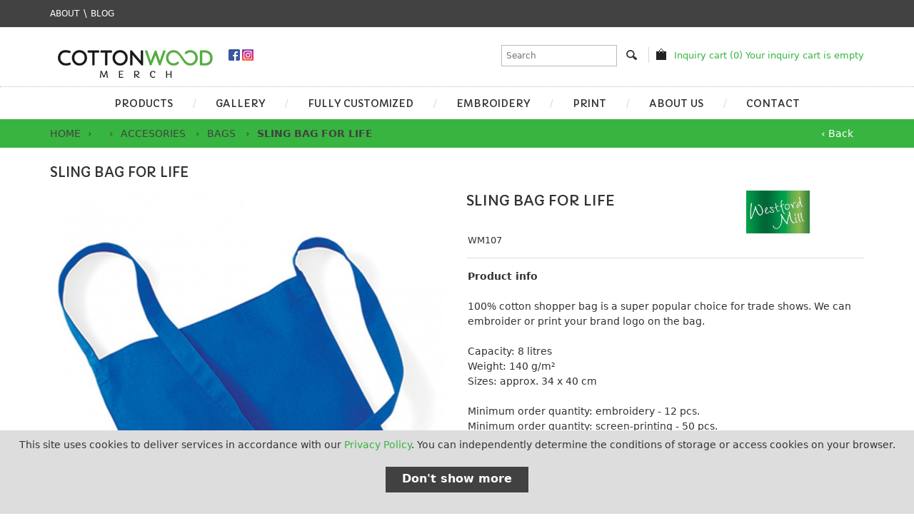

--- FILE ---
content_type: text/html; charset=utf-8
request_url: https://www.cottonwood-merch.com/bags-gymsacs/bags/sling-bag-for-life/
body_size: 9282
content:
<!DOCTYPE html>
<html lang="pl">
<head profile="http://dublincore.org">

<base href="https://www.cottonwood-merch.com/">
<meta http-equiv='Content-Type' content='text/html; charset=utf-8'>
<meta name="viewport" content="width=device-width, initial-scale=1.0">
<meta http-equiv="X-UA-Compatible" content="IE=EmulateIE9,chrome=1">

<!-- Dublic Core -->
<link rel="schema.DC" href="http://purl.org/dc/elements/1.1/">
<link rel="schema.DCTERMS" href="http://purl.org/dc/terms/">
<meta name="DC.Type" content="text/html">
<meta name="DC.Rights" content="Copyright 2014, www.cottonwood.pl">
<meta name="DC.description" lang="pl" content="Full-service merchandise company. We will handle every step of your product line from the scratch to your end customer. We embroider, screen-print, label and sew.">

<!-- OG ATRIBUTES (FACEBOOK) -->
<meta property="og:url" content="https://www.cottonwood-merch.com/bags-gymsacs/bags/sling-bag-for-life/">
<meta property="og:title" content="Sling Bag for Life - custom printed designs and illustrations">
<meta property="og:description" content="Full-service merchandise company. We will handle every step of your product line from the scratch to your end customer. We embroider, screen-print, label and sew.">
<meta property="og:image" content="https://www.cottonwood-merch.com/wgrane-pliki/big_wm107_fuchsiapop.jpg">

<!-- CSS STYLES -->
<link rel="stylesheet" type="text/css" href="./css/bootstrap.css">
<link rel="stylesheet" type="text/css" href="./css/style.css">
<link rel="stylesheet" type="text/css" href="./css/easy-responsive-tabs.css"/>
<link rel="stylesheet" type="text/css" href="./css/slick.css"/>
<link rel='stylesheet' href='css/owl.carousel.css' type='text/css'>
<link rel='stylesheet' href='css/owl.transitions.css' type='text/css'>
<link rel="stylesheet" href="./oprogramowanie_zewnetrzne/lytebox/lytebox.css" type="text/css" media="screen">
<link rel="stylesheet" href="./oprogramowanie_zewnetrzne/jRating/jquery/jRating.jquery.css" type="text/css" />
<title>Sling Bag for Life - custom printed designs and illustrations</title>
<meta name="Description" content="Full-service merchandise company. We will handle every step of your product line from the scratch to your end customer. We embroider, screen-print, label and sew.">
<meta name="Keywords" content="merchandising, promotional wear, embroidery, screen-printing">
<meta name="Robots" content="All">
<link href='//fonts.googleapis.com/css?family=Capriola&subset=latin,latin-ext' rel='stylesheet' type='text/css'>


<script>

// Teksty
var txtErrorZgoda = "Please agree for processing your personal data! ";
var txtErrorEmail = "Please enter your e-mail address in order to send the form!";
var txtErrorEmailFormat = "It's wrong e-mail address!";
var txtErrorTresc = "Fill in the message!";


</script>

<!-- JS SCRIPTS -->
<script src="./js/jquery-1.10.2.min.js" type='text/javascript'></script>
<script src="./js/bootstrap.min.js"></script>
<script src="./js/funkcje.js" type='text/javascript'></script>
<script src="./js/easyResponsiveTabs.js" type='text/javascript'></script>
<script src="./js/slick.min.js"></script>
<script src="./js/owl.carousel.min.js" type='text/javascript'></script>
<!--<link rel='stylesheet' href='css/jquery.bxslider.css' type='text/css'>-->
<script src="./js/jquery.bxslider.min.js" type='text/javascript'></script>
<script type="text/javascript" src="./oprogramowanie_zewnetrzne/lytebox/lytebox.js"></script>
<script type="text/javascript" src="./js/jquery.validateold.min.js"></script>
<script type="text/javascript" src="./js/html5shiv.js"></script>
<script type="text/javascript" src="./oprogramowanie_zewnetrzne/jRating/jquery/jRating.jquery.js"></script>


<link rel="shortcut icon" href="wgrane-pliki/favikonablack.jpg">
<script>
  (function(i,s,o,g,r,a,m){i['GoogleAnalyticsObject']=r;i[r]=i[r]||function(){
  (i[r].q=i[r].q||[]).push(arguments)},i[r].l=1*new Date();a=s.createElement(o),
  m=s.getElementsByTagName(o)[0];a.async=1;a.src=g;m.parentNode.insertBefore(a,m)
  })(window,document,'script','//www.google-analytics.com/analytics.js','ga');
  ga('create', 'UA-88599825-1', 'cottonwood.pl');
  ga('send', 'pageview');  
</script> 
<!-- HTML5 shim and Respond.js IE8 support of HTML5 elements and media queries -->
<!--[if lt IE 9]>
  <script src="http://oss.maxcdn.com/libs/html5shiv/3.7.0/html5shiv.js"></script>
  <script src="http://oss.maxcdn.com/libs/respond.js/1.3.0/respond.min.js"></script>
<![endif]-->
<script type="text/javascript">
<!--
(function() {
    if ("-ms-user-select" in document.documentElement.style && navigator.userAgent.match(/IEMobile\/10\.0/)) {
        var msViewportStyle = document.createElement("style");
        msViewportStyle.appendChild(
            document.createTextNode("@-ms-viewport{width:auto!important}")
        );
        document.getElementsByTagName("head")[0].appendChild(msViewportStyle);
    }
})();
//-->
</script>

<style>

#menu_top_bg{ background: #424242; }#footer_bg{ background: #424242; }#menu a:hover, #menu a:focus, #menu a:active, #menu a.active{ background: #424242; }#menu_top_bg, #menu_top_bg a{ color: #ffffff; }#footer_bg, #footer_bg a, #footer_bg *{ color: #ffffff; }#menu a:hover, #menu a:focus, #menu a:active, #menu a.active{ color: #ffffff; }#menu_top_linki > span{ color: #ffffff; }#nawigator_bg{ background: #38b540; }.bg-zielony{ background: #38b540; }.border-zielony{ border-color: #38b540; }.button-zielony{ background: #38b540; }a{ color: #38b540; }ul.podmenu li a.on, ul.podmenu li a:hover, ul.podmenu li a:focus, ul.podmenu li a:active{ color: #38b540; }.naglowek_rozwijany, .strzalka_w_dol{ background-color: #38b540; }#nawigator_bg, #nawigator_bg a, .nawigator div{ color: #424242; }.bg-zielony, .bg-zielony a, .bg-zielony p{ color: #424242; }a:hover, a:focus, a:active{ color: #38b540; }a:hover, a:focus, a:active{ text-decoration: underline; }.button-zielony, a.button-zielony, a.button-zielony:hover,  a.button-zielony:focus, a.button-zielony:active{ color: #424242; }a.powrot, .powrot{ background: #38b540; }.nawigator > a.powrot{ background: #38b540; }a.powrot, .powrot{ color: #ffffff; }.nawigator > a.powrot{ color: #ffffff; }#nawigator_bg .nawigator > a.powrot{ color: #ffffff; }div.produkt_info .dokoszyka{ background: #ffffff; }.form-topic, .row-topic{ background: #ffffff; }div.produkt_info .dokoszyka{ color: #424242; }div.produkt_info .dokoszyka .cena{ color: #424242; }.form-topic, .row-topic{ color: #424242; }
</style></head>
<body>

<a id='gora'></a>


<div id='menu_top_bg'>
    <div class='container'>
        <div class='row'>
            <div class='hidden-xs col-sm-12 col-md-12 col-lg-12'>
                <div id='menu_top_linki'>
                <a target='_self' title='About' href='about/'>About</a>
<span>\</span><a target='_self' title='Blog' href='blog/'>Blog</a>
                </div>
            </div>

        </div>
    </div>
</div>

<script>
    $('#pokaz_vcard').click(function(){
        $('#vcard_pole').slideToggle();
    });
    $('#zamknij_vcard').click(function(){
        $('#vcard_pole').slideToggle();
    });
</script>


<div class="container">
    <div class="row">
        <div class="col-sm-7 col-md-6 col-lg-5">
            <div id='top'>
                <div class='logo'>
                    <a href=''>
						<img style='max-width: 220px;' alt='' title='' src='wgrane-pliki/cottonwood-merch-logo.png'>					</a>
                    <span><a href=''></a></span>
                    <div class="clearfix visible-xs"></div>
                </div>
                <div class='social' style='float: left;'>
                    <a target="_blank" href="https://www.facebook.com/Cottonwoodpolska"><img src="gfx/social/ico-fb.png" alt="Facebook - cottonwood.pl"></a><a target="_blank" href="https://www.instagram.com/cottonwoodmerch/"><img class="" src="gfx/social/ico-ins.png" alt="Instagram - cottonwood.pl"></a>                </div>
            </div>
        </div>
        <div class="col-sm-5 col-md-6 col-lg-7">
            <div class="ikony-top">
                <div class="szukaj">
                    <form method="post" id="szukajform" action="szukaj-w-serwisie/">
                        <input class="search-input" type="text" name="fraza" id="fraza" placeholder="Search" value="">
                        <input type="hidden" name="start" value="1">
                        <button type="submit"><img class="ico-lupa" src="gfx/ico-lupa.png" alt="" title=""></button>
                    </form>
                </div>
                <div class="sep-top"></div>
                <a href="koszyk/">
                <div class="koszyk">
                    <span class='ukryj-xs'>Inquiry cart</span> <span id='ile_w_koszyku'>(0)</span> <b class='ukryj-xs ukryj-sm'>Your inquiry cart is empty</b>                </div>
                </a>
                <div class="clearfix"></div>
            </div><!--/ikony-top-->
        </div>
    </div><!--/row-->
</div>

<div id='menu_bg'></div>
<div class="container">
    <div class="navbar row">
        <span class="visible-xs menu-tekst" data-toggle="collapse" data-target=".navbar-collapse" style='clear:left;'>SHOW MENU</span>
        <div class="navbar-header">
          <button type="button" class="navbar-toggle" style='background:#000;' data-toggle="collapse" data-target=".navbar-collapse">
            <span class="icon-bar"></span>
            <span class="icon-bar"></span>
            <span class="icon-bar"></span>
            <!--<span style="font-size: 10px; margin:0; padding:0; color: #fff;">MENU</span>-->
          </button>
        </div>
        <div class="navbar-collapse collapse">
          <ul id="menu" class='nav navbar-nav'>
            <li class=''><a class='' target='_self' title='Products' href='products-menu/'>Products</a></li>
<li class='sep-menu-main'>/</li>
<li class=''><a class='' target='_self' title='Gallery' href='gallery/'>Gallery</a></li>
<li class='sep-menu-main'>/</li>
<li class=''><a class='' target='_self' title='Fully Customized' href='fully-customized/'>Fully Customized</a></li>
<li class='sep-menu-main'>/</li>
<li class=''><a class='' target='_self' title='Embroidery' href='embroidery/'>Embroidery</a></li>
<li class='sep-menu-main'>/</li>
<li class=''><a class='' target='_self' title='Print' href='print/'>Print</a></li>
<li class='sep-menu-main'>/</li>
<li class=''><a class='' target='_self' title='About us' href='about-us/'>About us</a></li>
<li class='sep-menu-main'>/</li>
<li class=''><a class='' target='_self' title='Contact' href='contact/'>Contact</a></li>
<li class=' visible-xs'><a class='' target='_self' title='About' href='about/'>About</a></li>
<li class=' visible-xs'><a class='' target='_self' title='Blog' href='blog/'>Blog</a></li>
          </ul>
        </div>
    </div>
</div>
<div id='nawigator_bg'><div class='container'><div class='nawigator'><div style='float: left;'><a href='https://www.cottonwood-merch.com/'>Home</a><span>&rsaquo;</span> <a href='produkty/'></a>
<span>&rsaquo;</span><a href='accesories/'>Accesories</a>
<span>&rsaquo;</span><a href='bags-gymsacs/bags/'>Bags</a>
<span>&rsaquo;</span><a class='last' href='bags-gymsacs/bags/sling-bag-for-life/'>Sling Bag for Life</a></div><a class='powrot' href='bags-gymsacs/bags/1/'>&lsaquo; Back</a></div></div></div><div class='clearfix'></div>        <div class='container'>
          <div class='row'>

              


                                <div class='col-xs-12'>
                  <p class='topic_tresc'>Sling Bag for Life</p><div class='clearfix'></div>
<form id='dodaj_produkt' action='/bags-gymsacs/bags/sling-bag-for-life/' method='POST'>
<div class='row'>
    <div class='col-xs-12 col-md-6'>
        <div id='produkt_foto'>
            <div id='slider_big'>
            <div><a rel='lytebox[produkt]' href='wgrane-pliki/big_wm107_bright-royalpop.jpg'><img style='max-width:100%;' alt='Brand promotional ideas - shopper with custom artwork' title='Sling Bag for Life bright royal' src='wgrane-pliki/big_wm107_bright-royalpop.jpg'></a></div>
<div><a rel='lytebox[produkt]' href='wgrane-pliki/big_wm107_fuchsiapop.jpg'><img style='max-width:100%;' alt='Fully customised cotton bags with screen-printing' title='Sling Bag for Life fuchsia' src='wgrane-pliki/big_wm107_fuchsiapop.jpg'></a></div>
<div><a rel='lytebox[produkt]' href='wgrane-pliki/big_wm107_lime-greenpop.jpg'><img style='max-width:100%;' alt='Green cotton shopper with custom printing' title='Sling Bag for Life lime green' src='wgrane-pliki/big_wm107_lime-greenpop.jpg'></a></div>
<div><a rel='lytebox[produkt]' href='wgrane-pliki/big_wm107_naturalpop.jpg'><img style='max-width:100%;' alt='Natural Shopper Bag with custom made embroidery' title='Sling Bag for Life natural' src='wgrane-pliki/big_wm107_naturalpop.jpg'></a></div>
<div><a rel='lytebox[produkt]' href='wgrane-pliki/big_wm107_bright-redpop.jpg'><img style='max-width:100%;' alt='Festival merchandise accessories - custom cotton bags' title='Sling Bag for Life bright red' src='wgrane-pliki/big_wm107_bright-redpop.jpg'></a></div>
<div><a rel='lytebox[produkt]' href='wgrane-pliki/big_wm107_blackpop.jpg'><img style='max-width:100%;' alt='Promotional custom products - black bag with embroidery' title='Sling Bag for Life black' src='wgrane-pliki/big_wm107_blackpop.jpg'></a></div>
<div><a rel='lytebox[produkt]' href='wgrane-pliki/big_wm107_whitepop.jpg'><img style='max-width:100%;' alt='White eco-friendly cotton bag with your artwork' title='Sling Bag for Life white' src='wgrane-pliki/big_wm107_whitepop.jpg'></a></div>
<div><a rel='lytebox[produkt]' href='wgrane-pliki/big_wm107_french-navypop.jpg'><img style='max-width:100%;' alt='Sling Bag for Life french navy' title='Sling Bag for Life french navy' src='wgrane-pliki/big_wm107_french-navypop.jpg'></a></div>
            </div>

            <div class="slider_mini_pole">
                                <div class='strzalka-prev ' id='bx-prev-foto-mini'></div>
                <div class='strzalka-next ' id='bx-next-foto-mini'></div>
                <div id='slider_mini'>
                <div><img id='foto_mini_0' style='max-width:100%; padding:0 5px;' alt='wm107_bright-royalpop.jpg' src='wgrane-pliki/mini_wm107_bright-royalpop.jpg'></div>
<div><img id='foto_mini_1' style='max-width:100%; padding:0 5px;' alt='wm107_fuchsiapop.jpg' src='wgrane-pliki/mini_wm107_fuchsiapop.jpg'></div>
<div><img id='foto_mini_2' style='max-width:100%; padding:0 5px;' alt='wm107_lime-greenpop.jpg' src='wgrane-pliki/mini_wm107_lime-greenpop.jpg'></div>
<div><img id='foto_mini_3' style='max-width:100%; padding:0 5px;' alt='wm107_naturalpop.jpg' src='wgrane-pliki/mini_wm107_naturalpop.jpg'></div>
<div><img id='foto_mini_4' style='max-width:100%; padding:0 5px;' alt='wm107_bright-redpop.jpg' src='wgrane-pliki/mini_wm107_bright-redpop.jpg'></div>
<div><img id='foto_mini_5' style='max-width:100%; padding:0 5px;' alt='wm107_blackpop.jpg' src='wgrane-pliki/mini_wm107_blackpop.jpg'></div>
<div><img id='foto_mini_6' style='max-width:100%; padding:0 5px;' alt='wm107_whitepop.jpg' src='wgrane-pliki/mini_wm107_whitepop.jpg'></div>
<div><img id='foto_mini_7' style='max-width:100%; padding:0 5px;' alt='wm107_french-navypop.jpg' src='wgrane-pliki/mini_wm107_french-navypop.jpg'></div>
                </div><!--/slider_mini-->
            </div>
                        <b class='separator visible-xs'></b>

        </div>
    </div>

    <div class='col-xs-12 col-md-6'>
        <div class='produkt_info'>

            <div class="row"><div class="col-sm-8"><p class='topic'>Sling Bag for Life</p></div><div class="col-sm-4"><img src="wgrane-pliki/mini_westfordmill.jpg" alt="Westford Mill" class="img-responsive zdjecie_marka"></div></div><p class='symbol-produktu'>WM107</p><div class='sep'></div><div class='left'><p><strong>Product info</strong></p>
<p>&nbsp;</p>
<p>100% cotton shopper bag is a super popular choice for trade shows. We can embroider or print your brand logo on the bag.</p>
<p>&nbsp;</p>
<p>Capacity: 8 litres</p>
<p>Weight: 140 g/m&sup2;</p>
<p>Sizes: approx. 34 x 40 cm</p>
<p>&nbsp;</p>
<p>Minimum order quantity: embroidery - 12 pcs.</p>
<p>Minimum order quantity: screen-printing - 50 pcs.</p></div><div class='sep'></div><div class='param'><div class='nazwa'>Colour:</div><div class='lista'><span class='tooltipy' data-toggle='tooltip' data-placement='top' title='Black' id='parametr_2970_2978_5'><img alt='Black' src='wgrane-pliki/wm101_blackprobnik.jpg'></span><span class='tooltipy' data-toggle='tooltip' data-placement='top' title='Bright Royal' id='parametr_2970_2972_0'><img alt='Bright Royal' src='wgrane-pliki/wm101_bright-royalprobnik.jpg'></span><span class='tooltipy' data-toggle='tooltip' data-placement='top' title='Bright Red' id='parametr_2970_2973_4'><img alt='Bright Red' src='wgrane-pliki/wm101_bright-redprobnik.jpg'></span><span class='tooltipy' data-toggle='tooltip' data-placement='top' title='French Navy' id='parametr_2970_2986_7'><img alt='French Navy' src='wgrane-pliki/wm101_french-navyprobnik.jpg'></span><span class='tooltipy' data-toggle='tooltip' data-placement='top' title='Fuchsia' id='parametr_2970_2987_1'><img alt='Fuchsia' src='wgrane-pliki/wm101_fuchsiaprobnik.jpg'></span><span class='tooltipy' data-toggle='tooltip' data-placement='top' title='Lime Green' id='parametr_2970_2992_2'><img alt='Lime Green' src='wgrane-pliki/wm101_lime-greenprobnik.jpg'></span><span class='tooltipy' data-toggle='tooltip' data-placement='top' title='Natural' id='parametr_2970_2994_3'><img alt='Natural' src='wgrane-pliki/wm101_naturalprobnik.jpg'></span><span class='tooltipy' data-toggle='tooltip' data-placement='top' title='White' id='parametr_2970_3004_6'><img alt='White' src='wgrane-pliki/wm101_whiteprobnik.jpg'></span></div><div class='clearfix'></div><input type='hidden' class='wybrane_parametry_klasa' id='wybrany_parametr_2970' name='wybrany_parametr[2970]' value=''></div><div id='komunikat_stan' class='ukryty-na-start alert alert-info'></div><div class='left'><b class='sep'></b>Quantity: <input type='text' name='ilosc' class='ilosc' value='1'><br><br><div class='dokoszyka'><div class='row'><div class='col-sm-6'><div class='cena' id='cena_produktu'></div></div><div class='col-sm-6'><a href='javascript:void(0);' class='kup' OnClick="$('#dodaj_produkt').submit();"><img alt='Dodaj do koszyka' src='gfx/torebka.png'>Add to inquiry cart</a></div></div><input type='hidden' id='id_produktu' name='id' value='686'><input type='hidden' id='cena_input' name='cena' value='0.00'>
<input type='hidden' name='stan_magazynowy' value='0'><input type='hidden' name='akcja' value='koszyk'>
<input type='hidden' name='reset' value='reset'>
</form>
</div></div>
            <br><div class="clearfix"></div>
            
            
            
            <br>
            <div class="row">
                <div class="col-sm-4">
                    <iframe src="//www.facebook.com/plugins/like.php?href=https://www.cottonwood-merch.com/bags-gymsacs/bags/sling-bag-for-life/&amp;width&amp;layout=button&amp;action=like&amp;show_faces=false&amp;share=true&amp;height=35&amp;appId=507886915977797" scrolling="no" frameborder="0" style="border:none; overflow:hidden; float: left; width: 146px; height:35px;" allowTransparency="true"></iframe>
                </div>
            </div>



            <div class="clearfix"></div>
        </div>
    </div>
</div>

    <b class='separator'></b>
    <div class='topic_tresc hidden-xs'>
		Similar products	</div>
    <div class='row left hidden-xs'>
        <div class='col-xs-12 col-sm-6 col-md-3'><div class='produkt'>
<div class='foto'><a href='bags-gymsacs/bags/bag-for-life-long-handles/'><img alt='Bag for Life - Long Handles' src='wgrane-pliki/medium_wm101_naturalpop.jpg'></a></div>
<div class='naglowek'><p><a href='bags-gymsacs/bags/bag-for-life-long-handles/'>BAG FOR LIFE - LONG HANDLES</a></p><div class='sciezka'>Accesories &rsaquo; Bags</div></div>
<div class='cena'></div>
<a class='szczegoly' href='bags-gymsacs/bags/bag-for-life-long-handles/'>See details</a></div></div>
<div class='col-xs-12 col-sm-6 col-md-3'><div class='produkt'>
<div class='foto'><a href='bags-gymsacs/bags/organic-cotton-shopper/'><img alt='Organic Cotton Shopper' src='wgrane-pliki/medium_wm180_navypop.jpg'></a></div>
<div class='naglowek'><p><a href='bags-gymsacs/bags/organic-cotton-shopper/'>ORGANIC COTTON SHOPPER</a></p><div class='sciezka'>Accesories &rsaquo; Bags</div></div>
<div class='cena'></div>
<a class='szczegoly' href='bags-gymsacs/bags/organic-cotton-shopper/'>See details</a></div></div>
<div class='col-xs-12 col-sm-6 col-md-3'><div class='produkt'>
<div class='foto'><a href='bags-gymsacs/bags/maxi-bag-for-life/'><img alt='Maxi Bag for Life' src='wgrane-pliki/medium_wm125_whitepop.jpg'></a></div>
<div class='naglowek'><p><a href='bags-gymsacs/bags/maxi-bag-for-life/'>MAXI BAG FOR LIFE</a></p><div class='sciezka'>Accesories &rsaquo; Bags</div></div>
<div class='cena'></div>
<a class='szczegoly' href='bags-gymsacs/bags/maxi-bag-for-life/'>See details</a></div></div>
<div class='col-xs-12 col-sm-6 col-md-3'><div class='produkt'>
<div class='foto'><a href='bags-gymsacs/bags/light-tote-bag/'><img alt='Light Tote Bag' src='wgrane-pliki/medium_light-tote-bag_anthracite_packshot_front_main_0.jpg'></a></div><div class='ico_nowosc'></div>
<div class='naglowek'><p><a href='bags-gymsacs/bags/light-tote-bag/'>LIGHT TOTE BAG</a></p><div class='sciezka'>Accesories &rsaquo; Bags</div></div>
<div class='cena'></div>
<a class='szczegoly' href='bags-gymsacs/bags/light-tote-bag/'>See details</a></div></div>
    </div>
    <b class='separator'></b>
  <script type='text/javascript'>
$(document).ready(function(){
    var cena_produktu = 0.00
    $(document).ready(function(){
        slider_big = $('#slider_big').bxSlider({
            mode: 'fade',
            controls: false,
            pager: false,
            infiniteLoop: false,
            hideControlOnEnd: true
            //pagerCustom: '#slider_mini'
        });
    });

    $(document).ready(function(){
        $('#slider_mini').bxSlider({
            moveSlides: 1,
            slideWidth: 130,
            pager: false,
            minSlides: 4,
            maxSlides: 4,
            prevSelector: '#bx-prev-foto-mini',
            nextSelector: '#bx-next-foto-mini',
            infiniteLoop: false,
            hideControlOnEnd: true
        });
    });

    $('img[id^="foto_mini_"]').click(function(){
        var names = $(this).attr('id').split("_");
        slider_big.goToSlide(names[2]);
    });

    $('span[id^="parametr_"]').click(function(){
        var names = $(this).attr('id').split("_");
        $('#wybrany_parametr_' + names[1]).val(names[2]);
        $('span[id^="parametr_' + names[1] + '"]').removeClass('on');
        if(names[3]!='')
        {
            slider_big.goToSlide(names[3]);
        }
        $(this).addClass('on');
    });

    // Ajax wyświetlenie komunikatu o stanie produktu
    var error = false;
    $('.lista span').click(function(){
        $('.wybrane_parametry_klasa').each(function(){
            if($(this).val() == ''){
                error = true;
            }
        });

        if(!error){
            var post = $('#dodaj_produkt').serialize();
            $.ajax({
                type: "POST",
                data: post,
                url: "pliki_strony_kontroler/sklep/koszyk_akcje.php?sprawdzStan=1"
            })
            .success(function(info) {
                //alert(info);
                obj = JSON.parse(info);
                $('#komunikat_stan').html("<b>" + obj.komunikat + "</b>");
                $('#komunikat_stan').show();
                if(obj.promocja == 'checked' && obj.cena_wariantu < cena_produktu){
                    $('#cena_produktu').html("cena: <span class='przekreslona'> 0.00</span> <span class='promocja'> <b>" + obj.cena_wariantu + "</b> zł</span>");
                }
                else if(obj.cena_przekreslona){
                    $('#cena_produktu').html("cena: <span class='przekreslona'>0.00</span> <span class='promocja'> <b>0.00</b> zł</span>");
                }
                else {
                    $('#cena_produktu').html("cena: <b>" + obj.cena_wariantu + "</b> zł");
                }
                $('#cena_input').val(obj.cena_wariantu);
            })
        }
        error = false;
    });


    // Ajax dodawanie do koszyka
    $('#dodaj_produkt').submit(function(){
        var post = $(this).serialize();
        $.ajax({
            type: "POST",
            data: post,
            url: "pliki_strony_kontroler/sklep/koszyk_akcje.php"
        })
        .success(function(info) {
            //alert(info);
            obj = JSON.parse(info);
            if(obj.brak_kodu_blad == 1){

                $('#modal-info .modal-body').html('<div class="alert alert-danger"><p>Ops...The product you\'re looking for is not available :-( Please select other colour or other product.</p></div>');
                $('#button-modal-info').click();
            }
            else if(obj.przekroczono_max_ilosc_koszyk == 1){
                $('#modal-info .modal-body').html('<div class="alert alert-danger"><p>Posiadasz już za dużo produktów w koszyku. makymalna ilość pozycj to:</p> <b>10</b></div>');
                $('#button-modal-info').click();
            }
            else if(obj.przekroczono_max_ilosc_koszyk == 2){
                $('#modal-info .modal-body').html('<div class="alert alert-danger"><p>Wybrano zbyt dużą ilość produktu.&lt;br&gt; Maksymalna ilość tych produktów w koszyku to:</p>' + obj.max_ilosc_koszyk + '</b>.</div>');
                $('#button-modal-info').click();
            }
            else if(obj.parametry_blad == 1){
                $('#modal-info .modal-body').html('<div class="alert alert-danger"><p>Select all parameters to add product to the cart.</p></div>');
                $('#button-modal-info').click();
            }
            else if(obj.stan_magazynowy_blad == 1){
                $('#modal-info .modal-body').html('<div class="alert alert-danger"><p>The product with these parameters is now unavailable :-(</p></div>');
                $('#button-modal-info').click();
            }
            else if(obj.stan_magazynowy_blad == 2){
                $('#modal-info .modal-body').html('<div class="alert alert-danger"><p>This quantity is not available.</p></div>');
                $('#button-modal-info').click();
            }
            else {
                $('#ile_w_koszyku').html('('+obj.ilosc_w_koszyku+')');
                $('.koszyk b').hide();
                $('#modal-info .modal-body').html('<div class="alert alert-success"><p>The product was added to inquiry cart</p><br><p><a href=\"koszyk/\"><span style=\"text-decoration: underline;\">Go to inquiry cart</span> </a></p><br><p><span style=\"text-decoration: underline;\"><a href=\"produkty/\">or check out more our stuff</a></span></p></div>');
                $('#button-modal-info').click();
            }
        })
        return false;
    });
});

</script>

<!-- jRating -->
<script type="text/javascript">
  $(document).ready(function(){
	$(".rating").jRating({
        isDisabled: true,        bigStarsPath: 'oprogramowanie_zewnetrzne/jRating/jquery/icons/stars.png',
        smallStarsPath: 'oprogramowanie_zewnetrzne/jRating/jquery/icons/small.png',
        phpPath: 'pliki_strony_kontroler/sklep/produkt_ocena.php',
        length: 6,
        rateMax: 6,
        canRateAgain : false,
        type: 'big',
        showRateInfo: false,
		onSuccess : function(response){
            $('#modal-info .modal-body').html('<div class="alert alert-success">Dziękujemy za ocenienie produktu.</div>');
            $('#button-modal-info').click();
		},
		onError : function(response){
            $('#modal-info .modal-body').html('<div class="alert alert-danger">Nie udało się ocenić produktu, spróbuj pożniej.</div>');
            $('#button-modal-info').click();
		}
    });
  });
</script>

<script>
// Zaznaczenie koloru jeżeli wybrany
$(window).load(function(){
});
</script>
                  </div>
                        </div>
        </div>

        
        <b class='separator'></b>
                <b class='separator'></b><b class='separator'></b>
        <div id="container-teksty-main-dol" style="background: url(wgrane-pliki/cotton-bckgr.jpg) center top no-repeat, #DBE0E3;">
    <div class='container'>
        <div class='row'>
            <div class='col-md-6 hidden-xs hidden-sm'></div>
            <div class='col-sm-8 col-sm-offset-4 col-md-6 col-md-offset-6'>
                <div id='teksty_dol'>
                    <div id='teksty_dol_lista'>
                    <div class='txt-art'><p class='naglowek'>Sling Bag for Life</p><p>Send your embroidery or printing design to Cottonwood Merch and have the highest quality promotional products perfect for band merch, promotional giveaways, school wear and work wear.</p></div>                    </div>
                                        <script type="text/javascript">
                      $(document).ready(function(){
                          $('#teksty_dol_lista').slick({
                              slidesToShow: 1,
                              slidesToScroll: 1,
                              arrows: false,
                              draggable: false,
                              infinite: true
                              /*onAfterChange: function(){
                                var numer = $('#teksty_dol_lista').slickCurrentSlide();
                                if(numer>0)
                                {
                                    $("#teksty_dol_prev").show();
                                    if(numer==0)$("#teksty_dol_next").hide();
                                    else $("#teksty_dol_next").show();
                                }
                                else $("#teksty_dol_prev").hide();
                              }*/
                          });
                          $("#teksty_dol_prev").click(function(){ $('#teksty_dol_lista').slickPrev(); });
                          $("#teksty_dol_next").click(function(){ $('#teksty_dol_lista').slickNext(); });
                      });
                    </script>
                </div>
            </div>
        </div>
    </div>
</div>
            <b class='separator'></b><b class='separator'></b>        <b class='separator'></b><b class='separator'></b><b class='separator'></b>

<div id='footer_bg'>
    <div class='container'>
        <div class='row'>
        <div class='col-sm-6 col-md-3'>
            <div class='footer_linki'>
            <a target='_self' href='products-menu/'>- Products</a><br>
<a target='_self' href='gallery/'>- Gallery</a><br>
<a target='_self' href='fully-customized/'>- Fully Customized</a><br>
<a target='_self' href='embroidery/'>- Embroidery</a><br>
<a target='_self' href='print/'>- Print</a><br>
<a target='_self' href='about-us/'>- About us</a><br>
<a target='_self' href='contact/'>- Contact</a><br>
            </div>
        </div>
        <div class='col-sm-6 col-md-3'>
            <div class='footer_linki'>
            <a target='_self' href='about/'>- About</a><br>
<a target='_self' href='blog/'>- Blog</a><br>
            </div>
        </div>
        <b class='separator visible-xs visible-sm'></b>
        <div class='col-xs-12 col-sm-6 col-md-4 col-md-offset-2 footer_img'>
			<div class='left'>
<p style="text-align: left;">Choose your clothing,</p>
<p style="text-align: left;">decoration and decide on our collaboration!</p>
<p style="text-align: left;">We are ready to help in English,<span style="font-size: 16px;"> <a href="https://www.cottonwood.pl/">Polish</a> </span>and German.</p>
</div><b class='separator'></b>
<b class='separator' style='height: 10px;'></b>        </div>
    </div>

    <div class="row">
        <div class="col-md-6">
            <div class='footer_txt'>
            <div id='footer_txt_list'><div class='txt-art'><p>Why to choose<strong> custom made clothing</strong>? It helps to unify fans with the band, company or, simply, any community that want to express themselves through <strong>personalized garment</strong>. Embroidered logos or iron patches on sweatshirts, t-shirts, caps or cotton bags are more and more popular these days and at the same time - are the most durable techniques of decoration. Screen-printing is excellent for one-of-a-kind big graphics, designs and illustrations which is a super cost-effective way of promoting your designs.</p></div><div class='txt-art'><p style="text-align: left;">What brands do we offer in Cottonwood Merch? <strong>Stanley&amp;Stella</strong> which offers the highest quality organic cotton. Simple designs available in plenty of colours is the reason of this hugely choice of <strong>embroidery</strong> and <strong>screen-printing</strong> perfect for band merchandise, restaurants' and cafes' staff and any companies that wish to wear clothing with their logo. <strong>Flexfit</strong> is a leading producer of classic snapbacks, baseball caps and beanies in a wide range of styles. <strong>Atlantis&nbsp;</strong>which is also into caps, offers much more fancy products but you will find simple designs there aswell! <strong>Westford Mill</strong> stands for premium, organic cotton bags perfect as a giveaway at a trade show to keep all leaflets and samples together.</p></div></div><b class='separator'></b>                    <script type="text/javascript">
                      $(document).ready(function(){
                          $('#footer_txt_list').slick({
                              slidesToShow: 1,
                              slidesToScroll: 1,
                              autoplay: true,
                              autoplaySpeed: 5000,
                              arrows: false,
                              draggable: false,
                              infinite: true
                          });
                      });
                    </script>
                                </div>
        </div>
        <div class="col-md-6 footer_txt">
            <div>
                <img class="micro-tel" src="gfx/micro-tel.png" alt="Telefon - cottonwood.pl">&nbsp;<span>+48 42 650-97-60</span><br>
                <img style="margin: -4px 0 0 0;" class="micro-mail" src="gfx/micro-mail.png" alt="Email - cottonwood.pl">&nbsp;<a href="mailto:hello@cottonwood-merch.com">hello@cottonwood-merch.com</a>
            </div>
            Copyright &copy; 2014 <b></b> All rights reserved<br>
            <a target='_blank' href='http://www.ewitryna.pl'><img alt='strony internetowe Łódź' title='strony internetowe Łódź' src='gfx/ewitryna.png'></a>
        </div>
    </div>
</div>
</div>



<!-- Okienko modal do komunikatów -->
<button id="button-modal-info" style="display: none; color: #000;" class="btn btn-primary" data-toggle="modal" data-target="#modal-info">Small modal</button>

<div id="modal-info" class="modal fade bs-example-modal-sm" tabindex="-1" role="dialog">
  <div class="modal-dialog modal-sm">
    <div class="modal-content" style="border-radius: 0;">
      <div class="modal-header">
        <button type="button" class="close" data-dismiss="modal"><span aria-hidden="true">&times;</span><span class="sr-only">Close</span></button>
        <h4 class="modal-title" id="myModalLabel">Message</h4>
      </div>
      <div class="modal-body" style="padding: 20px 20px 0 20px;">
        ...
      </div>
      <div class="modal-footer">
        <button type="button" class="btn btn-default" data-dismiss="modal">Close</button>
      </div>
    </div>
  </div>
</div>






<script src="./js/walidacja.js" type='text/javascript'></script>
<script type='text/javascript' src='./js/infoCookie.js'></script>
<script>
    // dymki przy kolorkach
    $('.tooltipy').tooltip();

    // rozwijy panel klienta na telefonach
    var szerokosc = $(window).width();
    $('.rozwin').click(function(){
      //  if(szerokosc <= 768){
            $('#menu_top_login').slideToggle();
      //  }
    });

    $(window).resize(function(){
        var szerokosc = $(window).width();
        if(szerokosc >= 768){ $('#menu_top_login').show(); }
        else { $('#menu_top_login').hide(); }
    });
</script>


<!-- JQUERY PLACEHOLDER -->
<script type="text/javascript" src="./js/jquery.placeholder.js"></script>

</body>
</html>


--- FILE ---
content_type: text/css
request_url: https://www.cottonwood-merch.com/css/style.css
body_size: 8260
content:
body {
	 text-decoration: none;
	 color:#323232;
	 font-weight: normal;
	 font-family: "Segoe UI", Frutiger, "Frutiger Linotype", "Dejavu Sans", "Helvetica Neue", Arial, sans-serif;
	 font-size: 14px;
	 line-height:1.5;
	 padding:0px;
	 background:#FFFFFF;
	 margin: 0 auto;
}
div, td {font-size:14px; line-height:1.5;}

img {border:0px;}
form {margin:0px;}


div.right {float:right;}
div.left, div.inline {clear:both;}
div.norm, div.inline div {float:left;}
div.dogory {clear:left; text-align:right;}
div.blok_tresc {clear:left;}
div.pliki {line-height:25px; padding-left:6px; float:left;}
.ukryty {display:none;}
.ukryty_blok {display:none; padding-top:10px;}

b.separator {clear:both; overflow:hidden; display:block; height:20px; line-height:20px; font-size:25px; background:none;}
b.sep_baner_main {clear:both; overflow:hidden; display:block; height:31px; line-height:31px; font-size:31px; background:none;}
b.sep-dotted {display:block; height:1px; border-top:dotted 1px #bababa; font-size:1px; line-height:1px; margin:7px 0;}

table.form {border: none; border-spacing: 0px; border-collapse: collapse;}
table.form tr td {padding:8px 5px; background:#fff; border-bottom:solid 1px #DBDBDB;}

INPUT, select, file, textarea {
	text-decoration: none;
	color: #404040;
	font-weight: normal;
	/*font-family: tahoma;*/
	padding:4px 2px;
  font-size:12px;
  border:solid 1px #ABABAB;
}
INPUT[type='text']{ min-height: 30px; }
INPUT.button{padding: 3px 7px; background: #EA0420; border:none; color:#FFF; font-weight:bold;}
INPUT.tekst{border:solid 1px #111111; width:160px;}
INPUT.noborder{border: solid 0px;}
.alert{ border-radius: 0; }

a {text-decoration:none; color:#67B455; font-weight:normal; /*font-family: tahoma;*/}
a:HOVER {text-decoration:none; color:#67B455; font-weight:normal; /*font-family: tahoma;*/}


/* style glowne */
.strzalka-prev, .slick-prev, #bx-prev-foto-mini .bx-prev{ background: url('../gfx/strzalka-prev.png') no-repeat!important; z-index: 999; width: 16px; height: 16px; display: block; }
.strzalka-next, .slick-next, #bx-next-foto-mini .bx-next{ background: url('../gfx/strzalka-next.png') no-repeat!important; width: 16px; height: 16px; display: block; }
.floatright{ float: right; }
.floatleft{ float: left; }
.textleft{ text-align: left; }
.button-zielony{ background: #56AC41; min-height: 30px; border: none; padding: 0 15px; color: #fff; }
.button-zielony a, .button-zielony a:hover, a.button-zielony, a.button-zielony:hover{ color: #fff; }
.naglowek-maly{ font-size: 14px; font-weight: bold; }
.ukryty-na-start{ display: none; }
.textaligncenter{ text-align: center; }
.ukryj-xs{ font-weight: normal; }


.button-szczegoly, .button-szczegoly:hover{
    font-size: 12px;
    clear: both;
    margin:5px 0;
    color: #323232;
    padding: 7px 20px;
    text-align: center;
    font-weight: 800;
    background: #FFF;
    border: solid 2px #323232;
    -moz-border-radius: 15px;
    -webkit-border-radius: 30px;
    -khtml-border-radius: 30px;
    border-radius: 30px;
}

/* -------------------------
Klasy do bloków treści
------------------------- */
p.podpis_img {margin:5px 0px 5px 0px; text-align:center;}

.link_plik_big {display:block; background-repeat:no-repeat; padding:25px 0px 25px 94px; line-height:24px; margin-bottom:10px;}
.link_plik_medium {display:block; background-repeat:no-repeat; padding: 13px 0px 13px 70px; line-height:24px; margin-bottom:10px;}
.link_plik_mini {display:block; background-repeat:no-repeat; padding:3px 0px 3px 46px; line-height:24px; margin-bottom:10px;}

.oblewanie_lewe {padding:0px 15px 5px 0px;}
.oblewanie_prawe {padding:0px 0px 5px 15px; float:right;}
.oblewanie_prawe img {float:right;}
/* ------------------------- */

h1 {font-size:12px; font-weight: normal; margin:0px;}
p {margin-top:0px; margin-bottom:5px;}
.topic_tresc {
    clear:both; margin:0px 0px 10px 0px; line-height:30px;
    text-transform:uppercase; color:#323232; font-size:19px; font-family: 'Capriola', sans-serif; font-weight:normal;
}
.topic_tresc a, .topic_tresc a:hover {color:#323232; font-size:20px; font-family: 'Capriola', sans-serif; font-weight:normal;}
.topic_blok {clear:both; font-size:14px; font-weight:bold; margin-bottom:20px;}

/* FORMULARZ */
.form-topic, .row-topic {clear:left; font-size:14px; font-weight:bold; background:#DDD; padding:10px 0; margin-bottom:10px;}
.form-topic a, row-topic a{ font-weight: bold; color: #000; }
.control-label {text-align:left !important;}
input.error, input.error:focus, select.error {border:solid 1px #DC0000; box-shadow:none;}

div.mapa {width:inherit; clear:left;}
div.mapa ul {padding: 0px 0px 0px 40px; margin:0;}
div.mapa li {padding: 5px 0px 0px 0px;}
div.mapa li a {font-weight:normal;}
div.mapa li a:hover {font-weight:normal;}

.navbar-toggle{ position: relative; z-index: 9999;/* padding: 9px 10px 2px 10px;*/}
/*.navbar-toggle .icon-bar{ width: 28px; }*/
.navbar{ z-index:0 ;}

/* top - logo, szukaj, koszyk */
#top {clear:left; position:relative; height:83px;}
#top .logo {padding:30px 10px 0 10px; float:left; z-index: 1000; position: relative; font-family: 'Capriola', sans-serif;}
#top .social { padding-top:28px; float: left; }
#top .social a{ padding: 0 3px 0 0; }
#top .logo a{ color: #000; }
#top .logo span{ margin: 0 0 0 10px; vertical-align: bottom; white-space: nowrap; }

.ikony-top{ margin: 25px 0 0 0; float: right; }
.szukaj{ float: left; }
#szukajform button{ border: none; background: none; }
#szukajform input[type='text']{ border: 1px solid #bababa; outline: none; padding: 3px 6px; }
.ico-lupa{ margin: -2px 0 0 3px; }
.sep-top{ height: 22px; width: 1px; background: #d8d8d8; float: left; margin: 3px 10px 0 10px; }

.koszyk{ font-size: 13px; margin: 5px 0 0 0; float: left; background: url('../gfx/ico-koszyk.png') no-repeat 0 top; padding: 0 0 0 25px; }
.koszyk a{ color: #000; }
.koszyk a span{ color: #67B455; }

 /* dodatkowe elementy / komunikaty */
.bg-zielony{ background: #56AC41; padding: 20px 30px 0 20px; color: #fff; font-size: 18px; }
.bg-zielony a, .bg-zielony p{ color: #fff;  font-size: 18px; }
.bg-zielony b.separator:last-child{ display: none; }
.border-zielony{ border: 2px solid #56AC41; padding: 20px 30px 0 30px; color: #000; font-size: 18px;}
.border-zielony a, .border-zielony p{ color: #000;  font-size: 18px; }

/* -------------------------
Menu główne
------------------------- */
.navbar {margin-bottom:0; margin-top:-1px; margin-bottom:-1px; min-height:46px;}
.navbar-collapse {text-align:center;}
#menu_bg {width:100%; border-bottom:dotted 1px #bababa; height:1px;}
.menu-tekst {
cursor: pointer;
font-weight: bold;
font-size: 18px;
padding: 11px 15px;
float: left;
}
#menu {
    display: inline-block;
    float: none;
    vertical-align: bottom;
}
#menu a {
    text-align: center;
    font-family: 'Capriola', sans-serif;
    color: #333333;
    font-size: 14px;
    padding: 12.5px 12.5px;
    text-transform:uppercase;
}
#menu a:hover, #menu a.active {
    background: #333333;
    color: #fff;
    text-transform:uppercase;
}
.sep-menu-main {line-height:44px; padding:0 15px; display:block; float:left; color:#DADADA;}
/* ------------------------- */

/* -------------------------
Menu górne
------------------------- */
#menu_top_bg {width:100%; background:#333333; min-height:38px; height: auto;}
#menu_top_linki > a {color:#FFF; line-height:38px; text-transform:uppercase; font-size:12px; white-space: nowrap; }
#menu_top_linki > a.on, #menu_top_linki > a:hover {color:#DDDDDD;}
#menu_top_linki > span { color:#6d6d6d; padding: 0 5px 0 2px;}

#menu_top_login{color:#FFF; line-height:38px; text-align:right; font-size:12px; float: right; }
#menu_top_login span{padding: 0 0 0 15px; display: inline !important; }
#menu_top_login a, #menu_top_login > a:hover {color:#fff;}
.fb{ float: right; padding: 7px 0 0 0; }
.zglos_blad{
    background: #fff;
    width: 15px;
    height: 15px;
    display: block;
    float: right;
    font-weight: bold;
    text-align: center;
    font-size: 14px;
    line-height: 15px;
    margin: 12px 0 0 10px;
    cursor: pointer;
    -webkit-border-radius: 2px;
    -moz-border-radius: 2px;
    border-radius: 2px;
}
#zglos_blad_pole{
    display: none;
    width: 250px;
    /*min-height: 200px;*/
    position: absolute;
    top: 0;
    right: 0;
    z-index: 9999;
    background: #333333;
    top: 38px;
    color: #fff;
    font-size: 12px;
    padding: 25px 30px;
}
#zglos_blad_pole .topic_tresc{ color: #fff; font-size: 14px; }
#zglos_blad_pole input{ padding: 7px 10px; width: 100%; border: none;margin: 0 0 10px 0; outline: none; }
#zglos_blad_pole textarea{ padding: 7px 10px; width: 100%; height: 100px; border: none; outline: none;  margin: 0 0 10px 0; }
#zglos_blad_pole button{ width: 100%; margin: 0 0 10px 0; background: #56AC41; border: none; color: #fff; padding: 5px 0; }
#zglos_blad_pole label.error{ color: red; margin: 0 0 10px 0; }
#pokaz_vcard{ cursor: pointer; }
#vcard_pole{
    display: none;
    width: 300px;
    /*min-height: 200px;*/
    position: absolute;
    top: 0;
    right: 0;
    z-index: 9999;
    background: #333333;
    top: 38px;
    color: #fff;
    font-size: 12px;
    padding: 25px 30px;
}
/* -------------------- */

#nawigator_bg {width:100%; background:#56AC41; height:40px; margin-bottom:20px;}
.nawigator div {padding:0; color:#FFF;}
.nawigator div > a, .nawigator div > a:hover {color:#FFF; text-transform:uppercase; font-size:14px; line-height:40px; padding:8px 0; white-space:nowrap;}
.nawigator div > a.last, .nawigator div > a.last:hover {font-weight:bold;}
.nawigator div > span {padding:0 10px;}
.nawigator > a.powrot {display:block; float:right; background:#4C9939; padding:0 15px; min-height:40px; line-height:40px;}

#banery_img {width:100%; margin-bottom:30px; -ms-touch-action: pan-y; touch-action: pan-y;}
#banery_img div.item {position:relative; text-align:center; height:505px; overflow:hidden;}
#banery_img div.item div.txt {position:absolute; width:100%; text-align:center; top:140px; left:0; font-family: 'Capriola', sans-serif; color:#FFF; font-size:40px;}
#banery_img div.item a.link {position:absolute; top:0px; left:0px; display:block; width:100%; background:url(../gfx/brak.jpg);}

#banery_img img{ margin:0 auto; }
#banery_img .slick-prev {left:25px;}
#banery_img .slick-next {right:25px;}
#banery_img .slick-dots{ bottom:0; }
#banery_img .slick-dots li button:before{ font-size: 10px; opacity: 1; color: #fff; }
#banery_img .slick-dots li.slick-active button:before{ color: grey; }

#container-teksty-main-dol {clear:left; width:100%; height:474px; overflow:hidden; background:url(../gfx/bg_main_teksty_dol.jpg) top center no-repeat;}
#teksty_dol {position:relative;}
#teksty_dol #teksty_dol_lista {-ms-touch-action: pan-y; touch-action: pan-y;}
#teksty_dol #teksty_dol_lista .txt-art {padding:50px 0 0 0; position:relative;}
#teksty_dol #teksty_dol_lista .txt-art .naglowek {
  clear:both; margin:0px 0px 20px 0px; text-transform:uppercase;
  color:#323232; font-size:24px; font-family: 'Capriola', sans-serif; font-weight:normal;
}
#teksty_dol > #teksty_dol_prev {position:absolute; top:30px; right:30px; cursor:pointer;}
#teksty_dol > #teksty_dol_next {position:absolute; top:30px; right:0px; cursor:pointer;}
#teksty_dol_lista img{ max-width: 100%; height: auto; }

/* -------------------------
Nowości i promocje na głównej
------------------------- */
#produkty_main {-ms-touch-action: pan-y; touch-action: pan-y; margin-top: 20px; }
/*#produkty_main > div {padding-top:10px;}*/
.topic_main_produkty {clear:both;}
.topic_main_produkty > .tab {
    float:left; margin:0 0 15px 0; line-height:30px; border-bottom:solid 1px #FFFFFF; cursor:pointer;
    text-transform:uppercase; color:#323232; font-size:20px; font-family: 'Capriola', sans-serif; font-weight:normal;
}
.topic_main_produkty > .on {border-bottom:solid 1px #56AC41;}
.topic_main_produkty > .sep {float:left; color:#D9D9D9; padding:0 15px; font-size:20px;}
.pokaz-wszystkie{ float: right; padding: 5px 15px; margin: 0 0 10px 0; }

/* ----------------------- */

/* -------------------------
Widok zajawki produktu
------------------------- */
div.produkt {width:100%; position:relative; background:#FFF; margin-bottom:40px; min-height: 520px;}
.produkty_widok_lista div.produkt{ min-height: 0; }
div.produkt .foto {clear:both; text-align:center; height:330px; overflow:hidden;}
div.produkt .foto img {max-width:100%;}
div.produkt .ico_promocja {position:absolute; top:-8px; left:20px; width:24px; height:50px; background:url(../gfx/ico_promocja.png);}
div.produkt .ico_nowosc {position:absolute; top:-8px; right:20px; width:24px; height:50px; background:url(../gfx/ico_nowosc.png);}
div.produkt div.naglowek {position:relative; height:70px; font-size:15px;}
div.produkt div.naglowek p {text-align:center; margin-top:15px;}
div.produkt div.naglowek p a, div.produkt div.naglowek p a:hover {font-size:15px; line-height:1.2; color:#323232; font-family: 'Capriola', sans-serif;}
div.produkt div.naglowek div.sciezka {clear:both; text-align:center; color:#C1C1C1;}
div.produkt div.cena {clear:both; font-size:22px; text-align:center; margin:10px 0 15px 0; padding-top:10px; border-top:dotted 1px #DFDFDF;}
div.produkt div.cena span .zl {font-size:22px;}
div.produkt div.cena span.promocja {color:#FE3000;}
div.produkt div.cena span.przekreslona {text-decoration:line-through; font-size:22px;}
.przekreslona{ text-decoration:line-through; }
div.produkt a.szczegoly, div.produkt a.szczegoly:hover {
    font-size: 12px;
    clear:both; display:block; color: #323232; padding: 7px 20px; text-align:center; font-weight:800;
    background:#FFF; border:solid 2px #323232;
    -moz-border-radius:15px; /* FF */
    -webkit-border-radius:30px; /* przeglądarki z webkitem (Safari, Chrome itp.) */
    -khtml-border-radius:30px; /* przeglądarki typu K-meleon (typowo Linuxowe) */
    border-radius:30px; /* pozostałe przeglądarki */
}
.marka-lista img{ margin: 0 auto; }
.marka-lista{ margin: 0 0 20px 0; }
.zdjecie_marka {
		max-height: 60px;
}

/* widok listy */
div.produkty_widok_lista div.produkt{ margin: 0; }
div.produkty_widok_lista div.naglowek{ float: left; }
div.produkty_widok_lista div.naglowek p{ float: left; margin-top:5px; }
div.produkty_widok_lista div.naglowek div.sciezka{ text-align: left; }
div.produkty_widok_lista div.naglowek p a{ font-size: 20px; }
div.produkty_widok_lista div.naglowek p a:hover{ color: #67B455; font-size: 20px; }

div.produkty_widok_lista div.cena{ float: right; border: none; clear: none; margin: 0; }
div.produkty_widok_lista div.produkt .produkt_opis_duzy{ padding: 15px 0; }
div.produkty_widok_lista div.produkt b.sep-dotted{ margin: 20px 0 0 0; }
div.produkty_widok_lista b.sep-dotted.produkt-separator{ margin: 20px 15px; }
div.produkty_widok_lista div.produkt a.szczegoly{ float: right; }
div.produkty_widok_lista div.produkt .foto{ height: auto; }

/* pasek sortowania */
#pasek_sortowania{ font-weight: bold; line-height: 40px; position: relative; }
#pasek_sortowania div{ font-size: 12px; }
#pasek_sortowania select{
    font-family: "Segoe UI Light", Frutiger, "Frutiger Linotype", "Dejavu Sans", "Helvetica Neue", Arial, sans-serif;
    font-size: 12px; margin: 0 0 0 6px; background: #e8e8e8; border: none; color: #333333; outline: none; padding: 4px 5px;
}
#pasek_sortowania .ikonki-widoki{ float: right; margin: 5px 0 0 0; }
#pasek_sortowania .widok_kafelki{ border: none; background: url('../gfx/ico-kafelki-off.png') no-repeat; width: 17px; height: 17px;}
#pasek_sortowania .widok_lista{ border: none; background: url('../gfx/ico-lista-off.png') no-repeat; width: 17px; height: 17px;}
#pasek_sortowania .widok_kafelki.on{ border: none; background: url('../gfx/ico-kafelki-on.png') no-repeat; width: 17px; height: 17px;}
#pasek_sortowania .widok_lista.on{ border: none; background: url('../gfx/ico-lista-on.png') no-repeat; width: 17px; height: 17px;}

/* pager */
.nawigacja-top{ position: absolute; top: -39.5px; right: 0; color: #333333; }
.nawigacja-top a, .nawigacja a{ padding: 0 5px 10px 5px; color: #333333; font-size: 16px; }
.nawigacja-top a.on, .nawigacja a.on{ border-bottom: 1px solid #468c33; }
.nawigacja{ float: right; }

/* ----------------------- */



/* -------------------------
Widok rozwinięcia produktu
------------------------- */

#produkt_foto {position:relative;}
#produkt_foto .ico_promocja {z-index: 9999; position:absolute; top:-8px; right:20px; width:24px; height:50px; background:url(../gfx/ico_promocja.png);}
#produkt_foto .ico_nowosc {z-index: 9999; position:absolute; top:-8px; left:20px; width:24px; height:50px; background:url(../gfx/ico_nowosc.png);}
#produkt_foto #slider_mini {-ms-touch-action: pan-y; touch-action: pan-y; padding: 0 20px; }
#produkt_foto .slider_mini_pole{ position: relative; padding: 0 15px; margin: 20px 0; }
#produkt_foto > #slider_big {-ms-touch-action: pan-y; touch-action: pan-y; margin: 0 0 10px 0; }
#produkt_foto #slider_mini img {cursor:pointer;}

#owl-prev-foto-mini, #bx-prev-foto-mini{ z-index: 999; left: 0; position: absolute; display: block; height: 16px; width: 16px; line-height: 0; font-size: 0; cursor: pointer; background: transparent; color: transparent; top: 50%; margin-top: -10px; padding: 0; border: none; outline: none; }
#owl-next-foto-mini, #bx-next-foto-mini{ z-index: 999; right: 0; position: absolute; display: block; height: 16px; width: 16px; line-height: 0; font-size: 0; cursor: pointer; background: transparent; color: transparent; top: 50%; margin-top: -10px; padding: 0; border: none; outline: none; }

div.produkt_info .sep {display:block; height:1px; border-top:dotted 1px #bababa; font-size:1px; line-height:1px; margin:15px 0;}
div.produkt_info .topic {clear:both; margin:0 0 0 -2px; font-size:20px; font-weight:normal; text-transform:uppercase; font-family:'Capriola', sans-serif;}
div.produkt_info .dokoszyka {clear:left; margin:0px; background:#EDEDED; padding: 10px 0;}
div.produkt_info .dokoszyka .cena {font-size:16px; padding:15px 0 15px 20px;}
div.produkt_info .dokoszyka .cena span.przekreslona {text-decoration:line-through; font-size:12px;}
div.produkt_info .dokoszyka .cena span.promocja, .promocja {color:#9A0F2F;}
div.produkt_info .dokoszyka a.kup, div.produkt_info .dokoszyka a.kup:hover {
    clear:both; display:block; color: #323232; padding: 6px 10px; text-align:center; font-weight:600; margin-top:10px; margin-right:20px;
    background:#FFF; border:solid 2px #323232; text-transform:uppercase; font-size:12px;
    -moz-border-radius:15px; /* FF */
    -webkit-border-radius:15px; /* przeglądarki z webkitem (Safari, Chrome itp.) */
    -khtml-border-radius:15px; /* przeglądarki typu K-meleon (typowo Linuxowe) */
    border-radius:15px; /* pozostałe przeglądarki */
}
div.produkt_info .dokoszyka a.kup img {margin-top:-5px; margin-right:8px;}

div.produkt_info div.param {clear:both; margin:10px 0px;}
div.produkt_info div.param div.nazwa {clear:both; line-height:22px;}
div.produkt_info div.param div.lista {clear:both; margin-bottom:15px;}
div.produkt_info div.param div.lista span {float:left; padding:2px 5px; border:solid 2px #FFF; margin:0 2px; cursor:pointer; position:relative;}
div.produkt_info div.param div.lista span img {float:left; width:30px; border:none; -webkit-border-radius: 50%; -moz-border-radius: 50%; border-radius: 50%; border: 1px solid #DDD; }
div.produkt_info div.param div.lista span b{ position: absolute; top:0; right:0; float: right; margin: -3px 0 0 2px; font-weight: normal; }
div.produkt_info div.param div.lista span.on {border:solid 2px #999;}


div.produkt_info div.wybor input.ilosc {margin:0px; text-align:center; width:100px; border:none; border:solid 1px #DCDCDC; background:#F5F5F5; padding:2px; font-size:14px;}
.symbol-produktu{ font-size: 13px; }

#pasek_polec {clear:both; background:#EFEFEF; padding:10px 20px;}
#box_polec {float:right; width:90%; padding:20px 5% 0px 5%; display:none; background:#EFEFEF;}
#polec_bt {float:right; width:187px; height:30px; background:url('../gfx/polec_tlo.png') repeat-x; margin-left:15px; padding-left:20px;}
#polec_bt a {float:left; width:187px; height:30px; background:url('../gfx/malpa.png') no-repeat; text-align:center; padding-top:5px;}

/* produkty składowe */
div.produkt_info .produkt_link_dodatkowy .topic{ margin: 0; line-height: 20px; }
div.produkt_info .produkt_link_dodatkowy .topic span{font-size: 14px; }
.produkt_link_dodatkowy{ min-height: 240px; background: #EDEDED; padding: 40px; text-align: center; margin-bottom: 30px; }
.produkt_link_dodatkowy .symbol-produktu{ margin: 0 0 10px 0; }
/* ------------------ */


.produkty_lista {clear:both;}
.produkty_lista a.link_main {display:block; height:34px; line-height:34px; padding-left:50px; margin-bottom:15px; font-size:16px;}
.produkty_lista a.link_grupa {color:#323232; border:solid 1px #DDD; padding:8px 0 8px 20px; display:block; text-decoration:none; line-height:16px; text-transform:none;}
.produkty_lista a.link_grupa:hover {background:#EEEEEE; color:#468C33;}
#pasek_sortowania select.ilosc_na_stronie_input{ width: 55px; margin: 0 10px 0 6px}

/* -------------------------
Stopka
------------------------- */
#footer_bg {width:100%; background:#1F1F1F; padding:30px 0; font-size:12px;}
#footer_bg a {color:#FFF; font-size:12px;}
#footer_bg * {color:#FFF;}
#footer_bg .vcard a{ font-size: 14px; }
#footer_bg .vcard .micro-tel{ margin: -3px 5px 0 0; }
#footer_bg .vcard .micro-mail{ margin: -3px 10px 0 0; }
.footer_linki {text-align:left;}
.footer_txt {text-align:right; margin-top: 20px; }
.footer_img{ text-align: right; }
.footer_img img{ max-width: 100%; }
.przelewy_bg{ margin-bottom: 20px; width: 150px; height: 120px; float: right; background: #fff; padding: 0 15px;}
/* ------------------ */

/* -------------------------
Podmenu
--------------------------*/
ul.podmenu {clear:both; padding:0px; margin:0px 0px 0px 0px; list-style:none;}
ul.podmenu li {margin:0px; padding:4px 0px;}
ul.podmenu li a {color:#323232; margin:0px; padding:5px 0px 5px 40px; font-size:16px; display:block; text-decoration:none; line-height:24px; text-transform:uppercase;}
ul.podmenu li a:hover {color:#468C33;}
ul.podmenu li a.on {color:#468C33;}

ul.podmenu li.srodek_1 {margin:0px; padding:4px 0px; border-bottom:dotted 1px #D9D9D9; clear:both;}
ul.podmenu li.srodek_1 a {color:#323232; margin:0px; padding:5px 0px 5px 30px; font-size:12px; display:block; text-decoration:none; line-height:16px; text-transform:none;}
ul.podmenu li.srodek_1 a:hover {color:#468C33;}
ul.podmenu li.srodek_1 a.on, ul.podmenu li.srodek_1 a.on:hover {color:#468C33;}
ul.podmenu li.srodek_1:before {content: "•"; float:left; padding-left:12px; line-height:26px;}

ul.podmenu li.separator_gora {display:none;}
ul.podmenu li.separator_dol {height:30px; border:none;}
ul.podmenu li.separator_dol:before, ul.podmenu li.separator_gora:before {content:"";}

ul.podmenu .podmenu-naglowek{ padding: 0; margin: 0 0 10px 0; }
ul.podmenu .podmenu-naglowek a{ text-transform: uppercase; color: #323232; font-size: 19px; font-family: 'Capriola', sans-serif; font-weight: normal;}

.podmenu-srodek{ padding:0; list-style: none; display: none; }

/* newsletter */
.pole-newsletter{ margin: 20px 0 0 0; color: #fff; text-align: center; background: url('../gfx/bg-newsletter.jpg') no-repeat -540px top; width: 100%; height: 363px; padding: 25px 30px; }
.pole-newsletter .topic {clear:both; margin:0 0 0 -2px; font-size:16px; font-weight:normal; text-transform:uppercase; font-family:'Capriola', sans-serif;}
.pole-newsletter a{ color: #fff; text-decoration: underline; }

#newsletter-form input[type='text']{ width: 100%; height: 35px; border: none; padding: 0 10px; margin: 20px 0; }

.button-bialy, .button-bialy:hover{
    font-size: 12px;
    clear: both;
    margin:5px 0;
    color: #fff;
    display: block;
    padding: 7px 20px;
    text-align: center;
    font-weight: 800;
    background: none;
    border: solid 2px #fff;
    -moz-border-radius: 15px;
    -webkit-border-radius: 30px;
    -khtml-border-radius: 30px;
    border-radius: 30px;
}
button.button-bialy, button.button-bialy:hover{ width: 100%; margin: 20px 0 0 0; }


/* ------------------ */






/* --------------------------
Style do zakładek i nagłówków w treści
---------------------------*/

.naglowek_rozwijany {position:relative; padding:10px 10px 10px 40px; font-size:14px; cursor:pointer; color:#FFF; font-weight:bold; margin-bottom:10px; background:url(../gfx/strzalka_prawo_light.png) 14px 15px no-repeat #666;}
.strzalka_w_dol {background:url(../gfx/strzalka_dol_light.png) 12px 17px no-repeat #444;}
.resp-tab-content .separator:last-child {display:none;}

/*.naglowek_rozwijany {position:relative; line-height:27px; width:100%; padding:0px; color:#FFF; margin-bottom:10px; background:url(../gfx/strzalka_prawo_light.png) 14px 7px no-repeat #56AC41;}
.naglowek_rozwijany a, .naglowek_rozwijany a:hover {display:block; color:#FFF; padding:0px 10px 0px 40px;}
.strzalka_w_dol {background:url(../gfx/strzalka_dol_light.png) 12px 10px no-repeat #56AC41;}

table.labels {border:none; border-collapse:collapse; width:100%;}
table.labels tr td {background:#9AD88A; text-align:left; padding:0px;}
table.labels tr td a {display:block; color:#FFF; line-height:16px; padding:15px; font-size:13px;}

table.labels tr td.sep {display:block; background:#FFF; width:1px;}

table.labels tr td.label_on {background:#56AC41; text-align:left;}
table.labels tr td.label_on a {display:block; color:#FFF; line-height:16px;}

.label_txt {padding:15px; color:#FFF; border:solid 1px #56AC41;}*/
/* ------------------ */

/* --------------------------
Pasek z MARKAMI
---------------------------*/
#owl-marki {height: 80px; line-height: 80px; }
.owl-wrapper-outer .item {height: 80px; line-height: 80px; }
#owl-marki img, .img-grey
{
		max-height: 60px;
    vertical-align: middle;
    -webkit-transition: all 0.2s ease;
    -moz-transition: all 0.2s ease;
    -o-transition: all 0.2s ease;
    -ms-transition: all 0.2s ease;
    transition: all 0.2s ease;
    max-width: 130px;
    filter: url("data:image/svg+xml;utf8,<svg xmlns=\'http://www.w3.org/2000/svg\'><filter id=\'grayscale\'><feColorMatrix type=\'matrix\' values=\'0.3333 0.3333 0.3333 0 0 0.3333 0.3333 0.3333 0 0 0.3333 0.3333 0.3333 0 0 0 0 0 1 0\'/></filter></svg>#grayscale"); /* Firefox 10+, Firefox on Android */
    filter: gray; /* IE6-9 */
    -webkit-filter:grayscale(100%); /* Chrome 19+, Safari 6+, Safari 6+ iOS */
    -moz-filter: grayscale(100%);
    -ms-filter: grayscale(100%);
    -o-filter: grayscale(100%);
    opacity:0.4;
    filter:alpha(opacity=40); /* For IE8 and earlier */
}

#owl-marki img:hover, img-grey:hover
{
    filter: url("data:image/svg+xml;utf8,<svg xmlns=\'http://www.w3.org/2000/svg\'><filter id=\'grayscale\'><feColorMatrix type=\'matrix\' values=\'1 0 0 0 0, 0 1 0 0 0, 0 0 1 0 0, 0 0 0 1 0\'/></filter></svg>#grayscale");
    -webkit-filter: grayscale(0%);
    opacity:1;
    filter:alpha(opacity=100); /* For IE8 and earlier */
}

#owl-nav-marki {position:relative;}
#owl-nav-marki #owl-prev-marki {position:absolute; top:-35px; right:45px; cursor:pointer;}
#owl-nav-marki #owl-next-marki {position:absolute; top:-35px; right:15px; cursor:pointer;}
/* ---------------------------- */


/* --------------------------
Pasek z BANKAMI
---------------------------*/
#owl-banki{ height: 60px; }
/*#owl-banki div {height: 60px; line-height: 60px; }*/
#owl-banki img{ max-height: 60px; max-width:80px!important; vertical-align: middle; margin: 0 5px;
    -webkit-transition: all 0.2s ease;
    -moz-transition: all 0.2s ease;
    -o-transition: all 0.2s ease;
    -ms-transition: all 0.2s ease;
    transition: all 0.2s ease;
    max-width: 130px;
    filter: url("data:image/svg+xml;utf8,<svg xmlns=\'http://www.w3.org/2000/svg\'><filter id=\'grayscale\'><feColorMatrix type=\'matrix\' values=\'0.3333 0.3333 0.3333 0 0 0.3333 0.3333 0.3333 0 0 0.3333 0.3333 0.3333 0 0 0 0 0 1 0\'/></filter></svg>#grayscale"); /* Firefox 10+, Firefox on Android */
    filter: gray; /* IE6-9 */
    -webkit-filter: grayscale(100%); /* Chrome 19+, Safari 6+, Safari 6+ iOS */
    opacity:0.4;
}

#owl-banki img:hover, img-grey:hover
{
    filter: url("data:image/svg+xml;utf8,<svg xmlns=\'http://www.w3.org/2000/svg\'><filter id=\'grayscale\'><feColorMatrix type=\'matrix\' values=\'1 0 0 0 0, 0 1 0 0 0, 0 0 1 0 0, 0 0 0 1 0\'/></filter></svg>#grayscale");
    -webkit-filter: grayscale(0%);
    opacity:1;
}
#owl-banki .item .item{ filter: gray, alpha(opacity=40); }
#owl-banki .item .item:hover { filter: none, alpha(opacity=100); }


/* ---------------------------- */

/* --------------------------
Formularz rejestracji
---------------------------*/
.pole-radio label{ float: left; font-weight: normal; }
.pole-radio label.error{ float: left; font-weight: bold; margin-right: 10px; color: red; }
.pola_dane_do_wysylki{ display: none; }
input, select{ border-radius: 0!important; }
.rejestracja_nawigacja{ background: #DDD; color: #B5B5B5; margin: 0 0 20px 0; }
.rejestracja_nawigacja div div div{ text-align: center; padding: 8px 15px; }
.rejestracja_nawigacja p{ margin: 0; }
.rejestracja_nawigacja .on{ background: #333333; color: #fff; }
.form_row{ padding: 8px 0; }
#rejestracja_weryfikacja hr{ margin: 0; }
#rejestracja_weryfikacja .form-topic{ margin: 10px 0; }
.rejestracja_label{ font-weight: bold; }
/* ---------------------------- */


/* --------------------------
Filtr formularz
---------------------------*/
.filtr-pole .naglowek-maly{ float: left; }
.filtr-pole .sep-dotted{margin: 15px 0; }

.filtr-pole div.lista {clear:both; margin-bottom:15px;}
.filtr-pole div.lista span {float:left; padding:2px 5px; border:solid 2px #FFF; margin:1px 2px; cursor:pointer;}
.filtr-pole div.lista span img {width:30px; border:none; -webkit-border-radius: 50%; -moz-border-radius: 50%; border-radius: 50%; border: 1px solid #DDD; }
.filtr-pole div.lista span.on {border:solid 2px #999;}
.filtr-pole input[type='text'], select{
    font-family: "Segoe UI Light", Frutiger, "Frutiger Linotype", "Dejavu Sans", "Helvetica Neue", Arial, sans-serif;
    font-size: 12px;
    /*margin: 0 0 0 6px;*/
    background: #e8e8e8;
    border: none;
    color: #333333;
    outline: none;
    padding: 4px 5px;
}
a.powrot, .powrot{ margin: 0 0 20px 0; display:block; background:#4C9939; padding:0 15px; min-height:30px; line-height:30px; color: #fff; }
input.filtruj, .filtruj{
    font-size: 12px;
    clear:both; display:block; color: #323232; padding: 7px 20px; text-align:center; font-weight:800;
    background:#FFF; border:solid 2px #323232;
    -moz-border-radius:15px !important; /* FF */
    -webkit-border-radius:30px !important; /* przeglądarki z webkitem (Safari, Chrome itp.) */
    -khtml-border-radius:30px !important; /* przeglądarki typu K-meleon (typowo Linuxowe) */
    border-radius:30px !important; /* pozostałe przeglądarki */
    margin: 0 auto;
}
/* ---------------------------- */

/* --------------------------
Logowanie formularz
---------------------------*/

#pole-form-logowanie{ margin: 20px 0; }
#pole-form-logowanie button{ width: 100%; }
#pole-form-logowanie .linki{ text-align: center; }
#pole-form-logowanie .linki a{ margin: 0 20px; }

/* ---------------------------- */


/* --------------------------
Koszyk
---------------------------*/
.koszyk-panel, .zamowienia-panel{ text-align: center; }
.koszyk-panel div div, .zamowienia-panel div div{ vertical-align: middle; }
.koszyk-panel hr{ border-color: #DBDBDB; margin: 15px 0; }
.zamowienia-panel hr{ border-color: #DBDBDB;margin: 5px 0 10px 0; }
.koszyk-panel img, .zamowienia-panel img{ margin: 0 auto; max-width: 45px; }
.koszyk-panel .button-zielony, .zamowienia-panel .button-zielony{ padding: 0 8px; }
.koszyk-panel .koszyk-suma{ text-align: left; }
.koszyk-panel .koszyk-suma .button-zielony{ float: right; }
/* ---------------------------- */


/* --------------------------
Zamowienie
---------------------------*/
#form-zamowienie-jednorazowe textarea{ margin: 20px 0; }
#form-zamowienie-jednorazowe .checkbox{ margin-bottom: 20px; }
.podsumowanie_zamowienia hr{ margin:0; }
.podsumowanie_zamowienia .koszyk-panel hr{ margin: 10px 0; }
.podsumowanie_zamowienia .form-topic{ margin: 10px 0; }
.pobranie-info{ color: red; }
/* ---------------------------- */


#kontakt-form label{ margin: 0 0 10px 0; }
#modal-info{ z-index: 9999; }
.ico-tw{ background: rgb(0,176,237); padding: 3px; width: 18px; -webkit-border-radius: 3px;
-moz-border-radius: 3px;
border-radius: 3px; }

/* =dropzone_strona
============================================================================= */
.dropzone.dropzone_strona{ min-height: 50px; padding: 0; width: 100%; border-radius: 0; }
.dropzone.dropzone_strona .dz-default.dz-message{ left: 0; padding: 0 20px; position: relative; min-height: 50px; height: auto; top: 0; width: 100%; margin-top: 0; margin-left: 0; }
.dropzone.dropzone_strona .dz-default.dz-message span{ font-size: 14px; text-align: left;  line-height: 50px; min-height: 50px; }
.dropzone.dropzone_strona .dz-preview{ padding: 6px 20px; width: 100%; position: absolute; margin: 6px 0; top: 0; background: none; border: none; box-shadow: none; }
.dropzone.dropzone_strona .dz-preview .dz-progress{ top: auto; bottom: -5px; left: 0; right: 0; height: 3px; }
.dropzone.dropzone_strona .dz-preview .dz-error-mark, .dropzone.dropzone_strona .dz-preview .dz-success-mark{ right: -20px; top: -28px; }
.dropzone.dropzone_strona .dz-preview .dz-error-message{ top: 48px; left: 0; }
/*.dropzone.dropzone_strona .dz-preview .dz-progress{ height: 3px; width: 100%; background: red; position: absolute; bottom: -3px; }*/


@media (max-width: 767px){
    .img-margin-bottom {margin-bottom:20px;}
    .sep-top{ display: none; }
    #top .social a{ padding: 0 8px; display: block; float: left;}
    #top .social a img{width: 20px!important;}
    #top .social a img.ico-google{width: 24px!important; height: 24px!important;}
    #top .social a img.ico-yt{width: 22px!important; height: 22px!important;;}
    #top .social a img.ico-tw{width: 23px!important;}
    .oblewanie_prawe {float:none; padding-left:0;}
    .oblewanie_prawe img {float:none;}
    #container-teksty-main-dol {background:#DCE0E3;}
    #container-teksty-main-dol {background:#DCE0E3; height:auto; padding-bottom:50px;}
    .rozwin{ float: right; color: #fff; padding: 7px 0 0 0; cursor: pointer; }
    .rozwin img{ margin: 0 0 0 5px; }
    .ukryj-xs{ display: none; }
    .podmenu-srodek{ display: none; }
    #kolumna-filtr{ display: none; }
    .nawigator > a.powrot{ float: none; margin:0 -15px; }
    .nawigator div{ float: none !important; }

    /* top */
    #top .logo span{ margin: 0 0 10px 0; }
    .ikony-top{ margin: 0 0 30px 0; float: none; }

    /* menu */
    #menu { height:auto; display: block; float: none; vertical-align: bottom; }

    .sep-menu-main {display:none;}
    .navbar {min-height: 0;}
    #menu .sep-menu-main{ display: none; }
    #menu_top_login { font-size: 14px; display: none; text-align: right; position: absolute; top: 38px; z-index: 9000; width: 150px; background: #333333; right: 0; padding: 15px; }
    #menu_top_login span {padding: 0;width: 100%;display: block !important; }
    #menu_top_login i{ display: none; }
    .fb{ float: left; }
    .fb a{ margin:0 !important; }
    #menu_top_login span.ukryj-xs{ display: none!important; }
    .sep-menu-main {padding: 0 5px;}
    /*.navbar-header {margin-top:-60px;}*/


    /* produkt */
    div.produkt .foto {height:auto; overflow:auto; }
    div.produkt_info .dokoszyka a.kup, div.produkt_info .dokoszyka a.kup:hover { margin: 0 20px 20px 20px; }

    /* sklep */
    .rejestracja_nawigacja .on{ margin: 0 15px; }
    #pasek_sortowania div div{ margin: 5px 0; }
    /*#top{ margin-bottom: 20px; }*/
    .koszyk-panel{ text-align: left;  }
    .koszyk-panel span{ margin: 0 10px 0 0; }
    .koszyk-panel div div{ margin: 10px 0; }
    .zamowienia-panel { text-align: left; }
    .zamowienia-panel span{ float: left; font-weight: bold; }
    .zamowienia-panel .button-zielony{ margin: 10px 0; }
    .koszyk { float: right; }
    #nawigator_bg {height:auto;}

    /* stopka */
    .footer_linki {text-align:center;}
    .footer_txt {text-align:center;}
    .footer_img{ text-align: center; margin-bottom: 20px; }
    .footer_img img{ max-width: 100%; }
    .przelewy_bg{ margin: 0 auto; float: none; }

   .pole-newsletter{ background: url('../gfx/bg-newsletter.jpg') no-repeat -220px bottom; height: auto; }
   .produkt_link_dodatkowy a, .produkt_link_dodatkowy a:hover{ display: block; position: relative; margin: 60px auto 0 auto; }

   .zglos_blad{ float: left; margin: 12px 10px 0 0; }
   #zglos_blad_pole{ left: 0; width: 100%; }
   #top .social{ float: left; position: absolute; left: -8px; top:-2px; padding-top: 0; z-index:1001;}
   #top .logo{ padding:30px 0 0 0; }

   #container-teksty-main-dol { background: #DBE0E3 !important; }
   #top{ margin-top: 10px; }
}



/* SM Small devices (tablets, 768px and up) */
@media (min-width: 768px) and (max-width: 992px) {
   #top .logo span{ margin: 0; }
   .pole-newsletter{ background: url('../gfx/bg-newsletter.jpg') no-repeat -170px -130px; height: auto; }
   .produkt_link_dodatkowy a, .produkt_link_dodatkowy a:hover{ display: block; position: absolute; bottom: 60px; width: 265px; }

    #container-teksty-main-dol {background:#DCE0E3; /*height:auto;*/ padding-bottom:50px;}
    #nawigator_bg {height:auto;}
    .nawigator > a.powrot {float:none; clear:both; margin: 10px -15px 0 -15px;}

    .footer_linki {text-align:center;}
    .footer_txt {text-align:center;}
    .sep-menu-main {padding: 0 3px;}
    #menu_top_login { text-align: left; float: left; }
    #menu_top_login span { padding: 0 15px 0 0; }
    .ukryj-sm{ display: none; }
    #menu_top_login{ float: left; text-align: left; }
    #menu a { padding: 12.5px 1px; font-size: 13px; }


   #szukajform input[type='text']{ width : 85px; }
    #top .logo img{ max-width: 160px; }
    #top .logo span{ margin: 5px 0 0 0; font-size: 12px; }
    #top .social{ padding: 10px 0 12px 12px; }

    /* stopka */
    .footer_linki {text-align:center;}
    .footer_txt {text-align:center;}
    .footer_img{ text-align: center; }
    .przelewy_bg{ margin: 0 auto; float: none; margin-bottom: 20px; }
    .footer_img img{ max-width: 100%; }
    #menu_top_linki > span { padding: 0 5px 0 2px; }
    b.sep_baner_main{ height: 21px;}

}
/* MD Medium devices (desktops, 992px and up) */
@media (min-width: 992px) and (max-width: 1200px) {
    #menu_top_login { text-align: right; float: right; }
    #menu_top_login span { padding: 0 15px 0 0; }
    .sep-menu-main { padding: 0 2px; }
    .pole-newsletter{ background: url('../gfx/bg-newsletter.jpg') no-repeat -570px top; }

    /* newsletter - glowna */
    .pole-newsletter.home{ background-position: -180px -240px; height: 100px; }
    .pole-newsletter.home #newsletter-form input[type='text']{ width: 200px; float: left; margin:0;}
    .pole-newsletter.home #newsletter-form button{ float: left; width: 100px; margin:0 0 0 20px; clear: none; }
    .pole-newsletter.home .zgoda{ clear: both; float: left; margin: 5px 0 0 0; font-size: 12px; }
    .pole-newsletter.home .topic { padding: 10px 0 0 0; text-align: right; }
    .produkt_link_dodatkowy{ padding: 30px; }
    .produkt_link_dodatkowy a, .produkt_link_dodatkowy a:hover{ display: block; position: absolute; bottom: 60px; width: 152px; }
    #szukajform input[type='text']{ width : 100px; }
    #top .logo img{ max-width: 200px; }
    #top .social{ padding: 10px 0 12px 12px; }

    #menu_top_linki > span { padding: 0 5px 0 2px; }
    b.sep_baner_main{ height: 26px;}
    #menu_top_login{ float: left; }

}
/* LG Large devices (large desktops, 1200px and up) */
@media (min-width: 1200px) {
    /* newsletter - glowna */
    .pole-newsletter.home{ background-position: -180px -240px; height: 100px; }
    .pole-newsletter.home #newsletter-form input[type='text']{ width: 200px; float: left; margin:0;}
    .pole-newsletter.home #newsletter-form button{ float: left; width: 100px; margin:0 0 0 20px; clear: none; }
    .pole-newsletter.home .zgoda{ clear: both; float: left; margin: 5px 0 0 0; font-size: 12px; }
    .pole-newsletter.home .topic { padding: 10px 0 0 0; text-align: right; }
    .produkt_link_dodatkowy a, .produkt_link_dodatkowy a:hover{ display: block; position: absolute; bottom: 60px; width: 180px; }
}


--- FILE ---
content_type: text/css
request_url: https://www.cottonwood-merch.com/oprogramowanie_zewnetrzne/lytebox/lytebox.css
body_size: 904
content:
#lbOverlay{position:fixed;top:0;left:0;z-index:99998;width:100%;height:500px}#lbOverlay.grey{background-color:#000}#lbOverlay.red{background-color:#300}#lbOverlay.green{background-color:#030}#lbOverlay.blue{background-color:#011D50}#lbOverlay.gold{background-color:#660}#lbMain{position:absolute;left:0;width:100%;z-index:99999;text-align:center;line-height:0}#lbMain a img{border:none}#lbOuterContainer{position:relative;background-color:#fff;width:200px;height:200px;margin:0 auto}#lbOuterContainer.grey{border:3px solid #888}#lbOuterContainer.red{border:3px solid #D00}#lbOuterContainer.green{border:3px solid #00B000}#lbOuterContainer.blue{border:3px solid #5F89D8}#lbOuterContainer.gold{border:3px solid #B0B000}#lbDetailsContainer{font:10px Verdana,Helvetica,sans-serif;background-color:#fff;width:100%;line-height:1.4em;overflow:auto;margin:0 auto}#lbDetailsContainer.grey{border:3px solid #888;border-top:none}#lbDetailsContainer.red{border:3px solid #D00;border-top:none}#lbDetailsContainer.green{border:3px solid #00B000;border-top:none}#lbDetailsContainer.blue{border:3px solid #5F89D8;border-top:none}#lbDetailsContainer.gold{border:3px solid #B0B000;border-top:none}#lbImageContainer,#lbIframeContainer{padding:10px}#lbLoading{position:absolute;top:45%;left:0;height:32px;width:100%;text-align:center;line-height:0;background:url(images/loading.gif) center no-repeat}#lbHoverNav{position:absolute;top:0;left:0;height:100%;width:100%;z-index:10}#lbImageContainer>#lbHoverNav{left:0}#lbHoverNav a{outline:none}#lbPrev{width:49%;height:100%;background:transparent url(images/blank.gif) no-repeat;display:block;left:0;float:left}#lbPrev.grey:hover,#lbPrev.grey:visited:hover{background:url(images/prev_grey.gif) left 15% no-repeat}#lbPrev.red:hover,#lbPrev.red:visited:hover{background:url(images/prev_red.gif) left 15% no-repeat}#lbPrev.green:hover,#lbPrev.green:visited:hover{background:url(images/prev_green.gif) left 15% no-repeat}#lbPrev.blue:hover,#lbPrev.blue:visited:hover{background:url(images/prev_blue.gif) left 15% no-repeat}#lbPrev.gold:hover,#lbPrev.gold:visited:hover{background:url(images/prev_gold.gif) left 15% no-repeat}#lbNext{width:49%;height:100%;background:transparent url(images/blank.gif) no-repeat;display:block;right:0;float:right}#lbNext.grey:hover,#lbNext.grey:visited:hover{background:url(images/next_grey.gif) right 15% no-repeat}#lbNext.red:hover,#lbNext.red:visited:hover{background:url(images/next_red.gif) right 15% no-repeat}#lbNext.green:hover,#lbNext.green:visited:hover{background:url(images/next_green.gif) right 15% no-repeat}#lbNext.blue:hover,#lbNext.blue:visited:hover{background:url(images/next_blue.gif) right 15% no-repeat}#lbNext.gold:hover,#lbNext.gold:visited:hover{background:url(images/next_gold.gif) right 15% no-repeat}#lbPrev2,#lbNext2{text-decoration:none;font-weight:700}#lbPrev2.grey,#lbNext2.grey,#lbSpacer.grey{color:#333}#lbPrev2.red,#lbNext2.red,#lbSpacer.red{color:#620000}#lbPrev2.green,#lbNext2.green,#lbSpacer.green{color:#030}#lbPrev2.blue,#lbNext2.blue,#lbSpacer.blue{color:#01379E}#lbPrev2.gold,#lbNext2.gold,#lbSpacer.gold{color:#660}#lbPrev2_Off,#lbNext2_Off{font-weight:700}#lbPrev2_Off.grey,#lbNext2_Off.grey{color:#CCC}#lbPrev2_Off.red,#lbNext2_Off.red{color:#FCC}#lbPrev2_Off.green,#lbNext2_Off.green{color:#82FF82}#lbPrev2_Off.blue,#lbNext2_Off.blue{color:#B7CAEE}#lbPrev2_Off.gold,#lbNext2_Off.gold{color:#E1E100}#lbDetailsData{padding:0 10px}#lbDetailsData.grey{color:#333}#lbDetailsData.red{color:#620000}#lbDetailsData.green{color:#030}#lbDetailsData.blue{color:#01379E}#lbDetailsData.gold{color:#660}#lbDetails{width:60%;float:left;text-align:left}#lbCaption{display:block;font-weight:700}#lbNumberDisplay{float:left;display:block;padding-bottom:1em}#lbNavDisplay{float:left;display:block;padding-bottom:1em}#lbClose{width:64px;height:28px;float:right;margin-bottom:1px}#lbClose.grey{background:url(images/close_grey.png) no-repeat}#lbClose.red{background:url(images/close_red.png) no-repeat}#lbClose.green{background:url(images/close_green.png) no-repeat}#lbClose.blue{background:url(images/close_blue.png) no-repeat}#lbClose.gold{background:url(images/close_gold.png) no-repeat}#lbPlay{width:64px;height:28px;float:right;margin-bottom:1px}#lbPlay.grey{background:url(images/play_grey.png) no-repeat}#lbPlay.red{background:url(images/play_red.png) no-repeat}#lbPlay.green{background:url(images/play_green.png) no-repeat}#lbPlay.blue{background:url(images/play_blue.png) no-repeat}#lbPlay.gold{background:url(images/play_gold.png) no-repeat}#lbPause{width:64px;height:28px;float:right;margin-bottom:1px}#lbPause.grey{background:url(images/pause_grey.png) no-repeat}#lbPause.red{background:url(images/pause_red.png) no-repeat}#lbPause.green{background:url(images/pause_green.png) no-repeat}#lbPause.blue{background:url(images/pause_blue.png) no-repeat}#lbPause.gold{background:url(images/pause_gold.png) no-repeat}

--- FILE ---
content_type: text/javascript
request_url: https://www.cottonwood-merch.com/js/infoCookie.js
body_size: 729
content:
function getCookie(c_name)
{
  var i,x,y,ARRcookies=document.cookie.split(";");
  for (i=0;i<ARRcookies.length;i++)
  {
  x=ARRcookies[i].substr(0,ARRcookies[i].indexOf("="));
  y=ARRcookies[i].substr(ARRcookies[i].indexOf("=")+1);
  x=x.replace(/^\s+|\s+$/g,"");
  if (x==c_name)
    {
    return unescape(y);
    }
  }
}

function setCookie(c_name,value,exdays)
{
  var exdate=new Date();
  exdate.setDate(exdate.getDate() + exdays);
  document.cookie = c_name +"=" + value + ";expires=" + exdate + ";path=/";
}

function closeInfoCookie()
{
  setCookie("infoCookie",'1',365);
  $("#info_cookie").remove();
  $("body").css('padding-bottom','0px');
  $("body").css('background-position','center top');
}

function ustawCookie()
{
  //setCookie("infoCookie",'',365);

  var infoCookie = getCookie("infoCookie");

  if (!(infoCookie!=null && infoCookie!=""))
  {
    // This site uses cookies to deliver services in accordance with our Privacy Policy. You can independently determine the conditions of storage or access cookies on your browser.
    $("body").append("<div id='info_cookie' style='z-index: 9999; position:fixed; bottom:0px; left:0px; width:100%; padding:10px; background:#DDD; text-align: center;'><div style='position:relative; padding-right:0; color:#333;'>This site uses cookies to deliver services in accordance with our <a href='/polityka-prywatności'>Privacy Policy</a>. You can independently determine the conditions of storage or access cookies on your browser. <br><div style='width: 200px; position:relative; cursor:pointer; margin: 20px auto 20px auto; font-weight: bold; background:#FFF; font-size: 16px;padding:5px 20px 7px 20px; z-index: 9999; background: #414141; clear: both; color:#fff;' onClick=\"javascript:closeInfoCookie();\">Don't show more</div></div></div>");
    ustawMarginesStrony();

  }
}

function ustawMarginesStrony()
{
  var infoCookie = getCookie("infoCookie");

  if (!(infoCookie!=null && infoCookie!=""))
  {
    var wysokosc = $("#info_cookie").height() + 20;
    $("body").css('padding-bottom',wysokosc + 'px');
    $("body").css('background-position','center ' + wysokosc + 'px');
  }
}


/*$(document).ready(function(){
    setCookie("infoCookie",'1',-1);
});*/


$(function(){
    ustawCookie();
});
$(window).resize(function() {ustawMarginesStrony();});


--- FILE ---
content_type: text/javascript
request_url: https://www.cottonwood-merch.com/oprogramowanie_zewnetrzne/lytebox/lytebox.js
body_size: 5199
content:
function LyteBox(){this.theme="grey";this.hideFlash=true;this.outerBorder=true;this.resizeSpeed=8;this.maxOpacity=80;this.navType=1;this.autoResize=true;this.doAnimations=true;this.borderSize=12;this.slideInterval=4e3;this.showNavigation=true;this.showClose=true;this.showDetails=true;this.showPlayPause=true;this.autoEnd=true;this.pauseOnNextClick=false;this.pauseOnPrevClick=true;if(this.resizeSpeed>10){this.resizeSpeed=10}if(this.resizeSpeed<1){resizeSpeed=1}this.resizeDuration=(11-this.resizeSpeed)*.15;this.resizeWTimerArray=new Array;this.resizeWTimerCount=0;this.resizeHTimerArray=new Array;this.resizeHTimerCount=0;this.showContentTimerArray=new Array;this.showContentTimerCount=0;this.overlayTimerArray=new Array;this.overlayTimerCount=0;this.imageTimerArray=new Array;this.imageTimerCount=0;this.timerIDArray=new Array;this.timerIDCount=0;this.slideshowIDArray=new Array;this.slideshowIDCount=0;this.imageArray=new Array;this.activeImage=null;this.slideArray=new Array;this.activeSlide=null;this.frameArray=new Array;this.activeFrame=null;this.checkFrame();this.isSlideshow=false;this.isLyteframe=false;this.ie=false;this.ie7=this.ie&&window.XMLHttpRequest;this.initialize()}function checkVersion(){if(/MSIE (\d+\.\d+);/.test(navigator.userAgent)){var e=new Number(RegExp.$1);if(e>=8)return false;else if(e<8)return true}return false}function initLytebox(){myLytebox=new LyteBox}Array.prototype.removeDuplicates=function(){for(var e=1;e<this.length;e++){if(this[e][0]==this[e-1][0]){this.splice(e,1)}}};Array.prototype.empty=function(){for(var e=0;e<=this.length;e++){this.shift()}};String.prototype.trim=function(){return this.replace(/^\s+|\s+$/g,"")};LyteBox.prototype.initialize=function(){this.updateLyteboxItems();var e=this.doc.getElementsByTagName("body").item(0);if(this.doc.getElementById("lbOverlay")){e.removeChild(this.doc.getElementById("lbOverlay"));e.removeChild(this.doc.getElementById("lbMain"))}var t=this.doc.createElement("div");t.setAttribute("id","lbOverlay");t.setAttribute(this.ie?"className":"class",this.theme);if(this.ie&&!this.ie7||this.ie7&&this.doc.compatMode=="BackCompat"){t.style.position="absolute"}t.style.display="none";e.appendChild(t);var n=this.doc.createElement("div");n.setAttribute("id","lbMain");n.style.display="none";e.appendChild(n);var r=this.doc.createElement("div");r.setAttribute("id","lbOuterContainer");r.setAttribute(this.ie?"className":"class",this.theme);n.appendChild(r);var i=this.doc.createElement("div");i.setAttribute("id","lbIframeContainer");i.style.display="none";r.appendChild(i);var s=this.doc.createElement("iframe");s.setAttribute("id","lbIframe");s.setAttribute("name","lbIframe");s.style.display="none";i.appendChild(s);var o=this.doc.createElement("div");o.setAttribute("id","lbImageContainer");r.appendChild(o);var u=this.doc.createElement("img");u.setAttribute("id","lbImage");o.appendChild(u);var a=this.doc.createElement("div");a.setAttribute("id","lbLoading");r.appendChild(a);var f=this.doc.createElement("div");f.setAttribute("id","lbDetailsContainer");f.setAttribute(this.ie?"className":"class",this.theme);n.appendChild(f);var l=this.doc.createElement("div");l.setAttribute("id","lbDetailsData");l.setAttribute(this.ie?"className":"class",this.theme);f.appendChild(l);var c=this.doc.createElement("div");c.setAttribute("id","lbDetails");l.appendChild(c);var h=this.doc.createElement("span");h.setAttribute("id","lbCaption");c.appendChild(h);var p=this.doc.createElement("div");p.setAttribute("id","lbHoverNav");o.appendChild(p);var d=this.doc.createElement("div");d.setAttribute("id","lbBottomNav");l.appendChild(d);var v=this.doc.createElement("a");v.setAttribute("id","lbPrev");v.setAttribute(this.ie?"className":"class",this.theme);v.setAttribute("href","#");p.appendChild(v);var m=this.doc.createElement("a");m.setAttribute("id","lbNext");m.setAttribute(this.ie?"className":"class",this.theme);m.setAttribute("href","#");p.appendChild(m);var g=this.doc.createElement("span");g.setAttribute("id","lbNumberDisplay");c.appendChild(g);var y=this.doc.createElement("span");y.setAttribute("id","lbNavDisplay");y.style.display="none";c.appendChild(y);var b=this.doc.createElement("a");b.setAttribute("id","lbClose");b.setAttribute(this.ie?"className":"class",this.theme);b.setAttribute("href","#");d.appendChild(b);var w=this.doc.createElement("a");w.setAttribute("id","lbPause");w.setAttribute(this.ie?"className":"class",this.theme);w.setAttribute("href","#");w.style.display="none";d.appendChild(w);var E=this.doc.createElement("a");E.setAttribute("id","lbPlay");E.setAttribute(this.ie?"className":"class",this.theme);E.setAttribute("href","#");E.style.display="none";d.appendChild(E)};LyteBox.prototype.updateLyteboxItems=function(){var e=this.isFrame?window.parent.frames[window.name].document.getElementsByTagName("a"):document.getElementsByTagName("a");for(var t=0;t<e.length;t++){var n=e[t];var r=String(n.getAttribute("rel"));if(n.getAttribute("href")){if(r.toLowerCase().match("lytebox")){n.onclick=function(){myLytebox.start(this,false,false);return false}}else if(r.toLowerCase().match("lyteshow")){n.onclick=function(){myLytebox.start(this,true,false);return false}}else if(r.toLowerCase().match("lyteframe")){n.onclick=function(){myLytebox.start(this,false,true);return false}}}}};LyteBox.prototype.start=function(e,t,n){if(this.ie&&!this.ie7){this.toggleSelects("hide")}if(this.hideFlash){this.toggleFlash("hide")}this.isLyteframe=n?true:false;var r=this.getPageSize();var i=this.doc.getElementById("lbOverlay");var s=this.doc.getElementsByTagName("body").item(0);i.style.height=r[1]+"px";i.style.display="";this.appear("lbOverlay",this.doAnimations?0:this.maxOpacity);var o=this.isFrame?window.parent.frames[window.name].document.getElementsByTagName("a"):document.getElementsByTagName("a");if(this.isLyteframe){this.frameArray=[];this.frameNum=0;if(e.getAttribute("rel")=="lyteframe"){var u=e.getAttribute("rev");this.frameArray.push(new Array(e.getAttribute("href"),e.getAttribute("title"),u==null||u==""?"width: 500px; height: 400px; scrolling: auto;":u))}else{if(e.getAttribute("rel").indexOf("lyteframe")!=-1){for(var a=0;a<o.length;a++){var f=o[a];if(f.getAttribute("href")&&f.getAttribute("rel")==e.getAttribute("rel")){var u=f.getAttribute("rev");this.frameArray.push(new Array(f.getAttribute("href"),f.getAttribute("title"),u==null||u==""?"width: 500px; height: 400px; scrolling: auto;":u))}}this.frameArray.removeDuplicates();while(this.frameArray[this.frameNum][0]!=e.getAttribute("href")){this.frameNum++}}}}else{this.imageArray=[];this.imageNum=0;this.slideArray=[];this.slideNum=0;if(e.getAttribute("rel")=="lytebox"){this.imageArray.push(new Array(e.getAttribute("href"),e.getAttribute("title")))}else{if(e.getAttribute("rel").indexOf("lytebox")!=-1){for(var a=0;a<o.length;a++){var f=o[a];if(f.getAttribute("href")&&f.getAttribute("rel")==e.getAttribute("rel")){this.imageArray.push(new Array(f.getAttribute("href"),f.getAttribute("title")))}}this.imageArray.removeDuplicates();while(this.imageArray[this.imageNum][0]!=e.getAttribute("href")){this.imageNum++}}if(e.getAttribute("rel").indexOf("lyteshow")!=-1){for(var a=0;a<o.length;a++){var f=o[a];if(f.getAttribute("href")&&f.getAttribute("rel")==e.getAttribute("rel")){this.slideArray.push(new Array(f.getAttribute("href"),f.getAttribute("title")))}}this.slideArray.removeDuplicates();while(this.slideArray[this.slideNum][0]!=e.getAttribute("href")){this.slideNum++}}}}var l=this.doc.getElementById("lbMain");l.style.top=this.getPageScroll()+r[3]/15+"px";l.style.display="";if(!this.outerBorder){this.doc.getElementById("lbOuterContainer").style.border="none";this.doc.getElementById("lbDetailsContainer").style.border="none"}else{this.doc.getElementById("lbOuterContainer").style.borderBottom="";this.doc.getElementById("lbOuterContainer").setAttribute(this.ie?"className":"class",this.theme)}this.doc.getElementById("lbOverlay").onclick=function(){myLytebox.end();return false};this.doc.getElementById("lbMain").onclick=function(e){var e=e;if(!e){if(window.parent.frames[window.name]&&parent.document.getElementsByTagName("frameset").length<=0){e=window.parent.window.event}else{e=window.event}}var t=e.target?e.target.id:e.srcElement.id;if(t=="lbMain"){myLytebox.end();return false}};this.doc.getElementById("lbClose").onclick=function(){myLytebox.end();return false};this.doc.getElementById("lbPause").onclick=function(){myLytebox.togglePlayPause("lbPause","lbPlay");return false};this.doc.getElementById("lbPlay").onclick=function(){myLytebox.togglePlayPause("lbPlay","lbPause");return false};this.isSlideshow=t;this.isPaused=this.slideNum!=0?true:false;if(this.isSlideshow&&this.showPlayPause&&this.isPaused){this.doc.getElementById("lbPlay").style.display="";this.doc.getElementById("lbPause").style.display="none"}if(this.isLyteframe){this.changeContent(this.frameNum)}else{if(this.isSlideshow){this.changeContent(this.slideNum)}else{this.changeContent(this.imageNum)}}};LyteBox.prototype.changeContent=function(e){if(this.isSlideshow){for(var t=0;t<this.slideshowIDCount;t++){window.clearTimeout(this.slideshowIDArray[t])}}this.activeImage=this.activeSlide=this.activeFrame=e;if(!this.outerBorder){this.doc.getElementById("lbOuterContainer").style.border="none";this.doc.getElementById("lbDetailsContainer").style.border="none"}else{this.doc.getElementById("lbOuterContainer").style.borderBottom="";this.doc.getElementById("lbOuterContainer").setAttribute(this.ie?"className":"class",this.theme)}this.doc.getElementById("lbLoading").style.display="";this.doc.getElementById("lbImage").style.display="none";this.doc.getElementById("lbIframe").style.display="none";this.doc.getElementById("lbPrev").style.display="none";this.doc.getElementById("lbNext").style.display="none";this.doc.getElementById("lbIframeContainer").style.display="none";this.doc.getElementById("lbDetailsContainer").style.display="none";this.doc.getElementById("lbNumberDisplay").style.display="none";if(this.navType==2||this.isLyteframe){object=this.doc.getElementById("lbNavDisplay");object.innerHTML='&nbsp;&nbsp;&nbsp;<span id="lbPrev2_Off" style="display: none;" class="'+this.theme+'">&laquo; prev</span><a href="#" id="lbPrev2" class="'+this.theme+'" style="display: none;">&laquo; prev</a> <b id="lbSpacer" class="'+this.theme+'">||</b> <span id="lbNext2_Off" style="display: none;" class="'+this.theme+'">next &raquo;</span><a href="#" id="lbNext2" class="'+this.theme+'" style="display: none;">next &raquo;</a>';object.style.display="none"}if(this.isLyteframe){var n=myLytebox.doc.getElementById("lbIframe");var r=this.frameArray[this.activeFrame][2];var i=r.split(";");for(var t=0;t<i.length;t++){if(i[t].indexOf("width:")>=0){var s=i[t].replace("width:","");n.width=s.trim()}else if(i[t].indexOf("height:")>=0){var o=i[t].replace("height:","");n.height=o.trim()}else if(i[t].indexOf("scrolling:")>=0){var u=i[t].replace("scrolling:","");n.scrolling=u.trim()}else if(i[t].indexOf("border:")>=0){}}this.resizeContainer(parseInt(n.width),parseInt(n.height))}else{imgPreloader=new Image;imgPreloader.onload=function(){var e=imgPreloader.width;var t=imgPreloader.height;if(myLytebox.autoResize){var n=myLytebox.getPageSize();var r=n[2]-150;var i=n[3]-150;if(e>r){t=Math.round(t*(r/e));e=r;if(t>i){e=Math.round(e*(i/t));t=i}}else if(t>i){e=Math.round(e*(i/t));t=i;if(e>r){t=Math.round(t*(r/e));e=r}}}var s=myLytebox.doc.getElementById("lbImage");s.src=myLytebox.isSlideshow?myLytebox.slideArray[myLytebox.activeSlide][0]:myLytebox.imageArray[myLytebox.activeImage][0];s.width=e;s.height=t;myLytebox.resizeContainer(e,t);imgPreloader.onload=function(){}};imgPreloader.src=this.isSlideshow?this.slideArray[this.activeSlide][0]:this.imageArray[this.activeImage][0]}};LyteBox.prototype.resizeContainer=function(e,t){this.wCur=this.doc.getElementById("lbOuterContainer").offsetWidth;this.hCur=this.doc.getElementById("lbOuterContainer").offsetHeight;this.xScale=(e+this.borderSize*2)/this.wCur*100;this.yScale=(t+this.borderSize*2)/this.hCur*100;var n=this.wCur-this.borderSize*2-e;var r=this.hCur-this.borderSize*2-t;if(!(r==0)){this.hDone=false;this.resizeH("lbOuterContainer",this.hCur,t+this.borderSize*2,this.getPixelRate(this.hCur,t))}else{this.hDone=true}if(!(n==0)){this.wDone=false;this.resizeW("lbOuterContainer",this.wCur,e+this.borderSize*2,this.getPixelRate(this.wCur,e))}else{this.wDone=true}if(r==0&&n==0){if(this.ie){this.pause(250)}else{this.pause(100)}}this.doc.getElementById("lbPrev").style.height=t+"px";this.doc.getElementById("lbNext").style.height=t+"px";this.doc.getElementById("lbDetailsContainer").style.width=e+this.borderSize*2+(this.ie&&this.doc.compatMode=="BackCompat"&&this.outerBorder?2:0)+"px";this.showContent()};LyteBox.prototype.showContent=function(){if(this.wDone&&this.hDone){for(var e=0;e<this.showContentTimerCount;e++){window.clearTimeout(this.showContentTimerArray[e])}if(this.outerBorder){this.doc.getElementById("lbOuterContainer").style.borderBottom="none"}this.doc.getElementById("lbLoading").style.display="none";if(this.isLyteframe){this.doc.getElementById("lbIframe").style.display="";this.appear("lbIframe",this.doAnimations?0:100)}else{this.doc.getElementById("lbImage").style.display="";this.appear("lbImage",this.doAnimations?0:100);this.preloadNeighborImages()}if(this.isSlideshow){if(this.activeSlide==this.slideArray.length-1){if(this.autoEnd){this.slideshowIDArray[this.slideshowIDCount++]=setTimeout("myLytebox.end('slideshow')",this.slideInterval)}}else{if(!this.isPaused){this.slideshowIDArray[this.slideshowIDCount++]=setTimeout("myLytebox.changeContent("+(this.activeSlide+1)+")",this.slideInterval)}}this.doc.getElementById("lbHoverNav").style.display=this.showNavigation&&this.navType==1?"":"none";this.doc.getElementById("lbClose").style.display=this.showClose?"":"none";this.doc.getElementById("lbDetails").style.display=this.showDetails?"":"none";this.doc.getElementById("lbPause").style.display=this.showPlayPause&&!this.isPaused?"":"none";this.doc.getElementById("lbPlay").style.display=this.showPlayPause&&!this.isPaused?"none":"";this.doc.getElementById("lbNavDisplay").style.display=this.showNavigation&&this.navType==2?"":"none"}else{this.doc.getElementById("lbHoverNav").style.display=this.navType==1&&!this.isLyteframe?"":"none";if(this.navType==2&&!this.isLyteframe&&this.imageArray.length>1||this.frameArray.length>1&&this.isLyteframe){this.doc.getElementById("lbNavDisplay").style.display=""}else{this.doc.getElementById("lbNavDisplay").style.display="none"}this.doc.getElementById("lbClose").style.display="";this.doc.getElementById("lbDetails").style.display="";this.doc.getElementById("lbPause").style.display="none";this.doc.getElementById("lbPlay").style.display="none"}this.doc.getElementById("lbImageContainer").style.display=this.isLyteframe?"none":"";this.doc.getElementById("lbIframeContainer").style.display=this.isLyteframe?"":"none";try{this.doc.getElementById("lbIframe").src=this.frameArray[this.activeFrame][0]}catch(t){}}else{this.showContentTimerArray[this.showContentTimerCount++]=setTimeout("myLytebox.showContent()",200)}};LyteBox.prototype.updateDetails=function(){var object=this.doc.getElementById("lbCaption");var sTitle=this.isSlideshow?this.slideArray[this.activeSlide][1]:this.isLyteframe?this.frameArray[this.activeFrame][1]:this.imageArray[this.activeImage][1];object.style.display="";var brfoto="";object.innerHTML=sTitle==null?"":"<font style='font-size:10px; line-height:16px; color:#000000'>"+sTitle+"<br><br></font>";this.updateNav();this.doc.getElementById("lbDetailsContainer").style.display="";object=this.doc.getElementById("lbNumberDisplay");if(this.isSlideshow&&this.slideArray.length>1){object.style.display="";object.innerHTML="<font style='color:#111111; font-size:9pt;'>"+brfoto+"Zdjęcie <b>"+eval(this.activeSlide+1)+"</b> z "+this.slideArray.length+"</font>";this.doc.getElementById("lbNavDisplay").style.display=this.navType==2&&this.showNavigation?"":"none"}else if(this.imageArray.length>1&&!this.isLyteframe){object.style.display="";object.innerHTML="<font style='color:#111111; font-size:9pt;'>"+brfoto+"Zdjęcie <b>"+eval(this.activeImage+1)+"</b> z "+this.imageArray.length+"</font>";this.doc.getElementById("lbNavDisplay").style.display=this.navType==2?"":"none"}else if(this.frameArray.length>1&&this.isLyteframe){object.style.display="";object.innerHTML="Page "+eval(this.activeFrame+1)+" of "+this.frameArray.length;this.doc.getElementById("lbNavDisplay").style.display=""}else{this.doc.getElementById("lbNavDisplay").style.display="none"}this.appear("lbDetailsContainer",this.doAnimations?0:100)};LyteBox.prototype.updateNav=function(){if(this.isSlideshow){if(this.activeSlide!=0){var e=this.navType==2?this.doc.getElementById("lbPrev2"):this.doc.getElementById("lbPrev");e.style.display="";e.onclick=function(){if(myLytebox.pauseOnPrevClick){myLytebox.togglePlayPause("lbPause","lbPlay")}myLytebox.changeContent(myLytebox.activeSlide-1);return false}}else{if(this.navType==2){this.doc.getElementById("lbPrev2_Off").style.display=""}}if(this.activeSlide!=this.slideArray.length-1){var e=this.navType==2?this.doc.getElementById("lbNext2"):this.doc.getElementById("lbNext");e.style.display="";e.onclick=function(){if(myLytebox.pauseOnNextClick){myLytebox.togglePlayPause("lbPause","lbPlay")}myLytebox.changeContent(myLytebox.activeSlide+1);return false}}else{if(this.navType==2){this.doc.getElementById("lbNext2_Off").style.display=""}}}else if(this.isLyteframe){if(this.activeFrame!=0){var e=this.doc.getElementById("lbPrev2");e.style.display="";e.onclick=function(){myLytebox.changeContent(myLytebox.activeFrame-1);return false}}else{this.doc.getElementById("lbPrev2_Off").style.display=""}if(this.activeFrame!=this.frameArray.length-1){var e=this.doc.getElementById("lbNext2");e.style.display="";e.onclick=function(){myLytebox.changeContent(myLytebox.activeFrame+1);return false}}else{this.doc.getElementById("lbNext2_Off").style.display=""}}else{if(this.activeImage!=0){var e=this.navType==2?this.doc.getElementById("lbPrev2"):this.doc.getElementById("lbPrev");e.style.display="";e.onclick=function(){myLytebox.changeContent(myLytebox.activeImage-1);return false}}else{if(this.navType==2){this.doc.getElementById("lbPrev2_Off").style.display=""}}if(this.activeImage!=this.imageArray.length-1){var e=this.navType==2?this.doc.getElementById("lbNext2"):this.doc.getElementById("lbNext");e.style.display="";e.onclick=function(){myLytebox.changeContent(myLytebox.activeImage+1);return false}}else{if(this.navType==2){this.doc.getElementById("lbNext2_Off").style.display=""}}}this.enableKeyboardNav()};LyteBox.prototype.enableKeyboardNav=function(){document.onkeydown=this.keyboardAction};LyteBox.prototype.disableKeyboardNav=function(){document.onkeydown=""};LyteBox.prototype.keyboardAction=function(e){var t=key=escape=null;t=e==null?event.keyCode:e.which;key=String.fromCharCode(t).toLowerCase();escape=e==null?27:e.DOM_VK_ESCAPE;if(key=="x"||key=="c"||t==escape){myLytebox.end()}else if(key=="p"||t==37){if(myLytebox.isSlideshow){if(myLytebox.activeSlide!=0){myLytebox.disableKeyboardNav();myLytebox.changeContent(myLytebox.activeSlide-1)}}else if(myLytebox.isLyteframe){if(myLytebox.activeFrame!=0){myLytebox.disableKeyboardNav();myLytebox.changeContent(myLytebox.activeFrame-1)}}else{if(myLytebox.activeImage!=0){myLytebox.disableKeyboardNav();myLytebox.changeContent(myLytebox.activeImage-1)}}}else if(key=="n"||t==39){if(myLytebox.isSlideshow){if(myLytebox.activeSlide!=myLytebox.slideArray.length-1){myLytebox.disableKeyboardNav();myLytebox.changeContent(myLytebox.activeSlide+1)}}else if(myLytebox.isLyteframe){if(myLytebox.activeFrame!=myLytebox.frameArray.length-1){myLytebox.disableKeyboardNav();myLytebox.changeContent(myLytebox.activeFrame+1)}}else{if(myLytebox.activeImage!=myLytebox.imageArray.length-1){myLytebox.disableKeyboardNav();myLytebox.changeContent(myLytebox.activeImage+1)}}}};LyteBox.prototype.preloadNeighborImages=function(){if(this.isSlideshow){if(this.slideArray.length-1>this.activeSlide){preloadNextImage=new Image;preloadNextImage.src=this.slideArray[this.activeSlide+1][0]}if(this.activeSlide>0){preloadPrevImage=new Image;preloadPrevImage.src=this.slideArray[this.activeSlide-1][0]}}else{if(this.imageArray.length-1>this.activeImage){preloadNextImage=new Image;preloadNextImage.src=this.imageArray[this.activeImage+1][0]}if(this.activeImage>0){preloadPrevImage=new Image;preloadPrevImage.src=this.imageArray[this.activeImage-1][0]}}};LyteBox.prototype.togglePlayPause=function(e,t){if(this.isSlideshow&&e=="lbPause"){for(var n=0;n<this.slideshowIDCount;n++){window.clearTimeout(this.slideshowIDArray[n])}}this.doc.getElementById(e).style.display="none";this.doc.getElementById(t).style.display="";if(e=="lbPlay"){this.isPaused=false;if(this.activeSlide==this.slideArray.length-1){this.end()}else{this.changeContent(this.activeSlide+1)}}else{this.isPaused=true}};LyteBox.prototype.end=function(e){var t=e=="slideshow"?false:true;if(this.isSlideshow&&this.isPaused&&!t){return}this.disableKeyboardNav();this.doc.getElementById("lbMain").style.display="none";this.fade("lbOverlay",this.doAnimations?this.maxOpacity:0);this.toggleSelects("visible");if(this.hideFlash){this.toggleFlash("visible")}if(this.isSlideshow){for(var n=0;n<this.slideshowIDCount;n++){window.clearTimeout(this.slideshowIDArray[n])}}if(this.isLyteframe){this.initialize()}};LyteBox.prototype.checkFrame=function(){if(window.parent.frames[window.name]&&parent.document.getElementsByTagName("frameset").length<=0){this.isFrame=true;this.lytebox="window.parent."+window.name+".myLytebox";this.doc=parent.document}else{this.isFrame=false;this.lytebox="myLytebox";this.doc=document}};LyteBox.prototype.getPixelRate=function(e,t){var n=t>e?t-e:e-t;if(n>=0&&n<=100){return 10}if(n>100&&n<=200){return 15}if(n>200&&n<=300){return 20}if(n>300&&n<=400){return 25}if(n>400&&n<=500){return 30}if(n>500&&n<=600){return 35}if(n>600&&n<=700){return 40}if(n>700){return 45}};LyteBox.prototype.appear=function(e,t){var n=this.doc.getElementById(e).style;n.opacity=t/100;n.MozOpacity=t/100;n.KhtmlOpacity=t/100;n.filter="alpha(opacity="+(t+10)+")";if(t==100&&(e=="lbImage"||e=="lbIframe")){try{n.removeAttribute("filter")}catch(r){}this.updateDetails()}else if(t>=this.maxOpacity&&e=="lbOverlay"){for(var i=0;i<this.overlayTimerCount;i++){window.clearTimeout(this.overlayTimerArray[i])}return}else if(t>=100&&e=="lbDetailsContainer"){try{n.removeAttribute("filter")}catch(r){}for(var i=0;i<this.imageTimerCount;i++){window.clearTimeout(this.imageTimerArray[i])}this.doc.getElementById("lbOverlay").style.height=this.getPageSize()[1]+"px"}else{if(e=="lbOverlay"){this.overlayTimerArray[this.overlayTimerCount++]=setTimeout("myLytebox.appear('"+e+"', "+(t+20)+")",1)}else{this.imageTimerArray[this.imageTimerCount++]=setTimeout("myLytebox.appear('"+e+"', "+(t+10)+")",1)}}};LyteBox.prototype.fade=function(e,t){var n=this.doc.getElementById(e).style;n.opacity=t/100;n.MozOpacity=t/100;n.KhtmlOpacity=t/100;n.filter="alpha(opacity="+t+")";if(t<=0){try{n.display="none"}catch(r){}}else if(e=="lbOverlay"){this.overlayTimerArray[this.overlayTimerCount++]=setTimeout("myLytebox.fade('"+e+"', "+(t-20)+")",1)}else{this.timerIDArray[this.timerIDCount++]=setTimeout("myLytebox.fade('"+e+"', "+(t-10)+")",1)}};LyteBox.prototype.resizeW=function(e,t,n,r,i){if(!this.hDone){this.resizeWTimerArray[this.resizeWTimerCount++]=setTimeout("myLytebox.resizeW('"+e+"', "+t+", "+n+", "+r+")",100);return}var s=this.doc.getElementById(e);var o=i?i:this.resizeDuration/2;var u=this.doAnimations?t:n;s.style.width=u+"px";if(u<n){u+=u+r>=n?n-u:r}else if(u>n){u-=u-r<=n?u-n:r}this.resizeWTimerArray[this.resizeWTimerCount++]=setTimeout("myLytebox.resizeW('"+e+"', "+u+", "+n+", "+r+", "+(o+.02)+")",o+.02);if(parseInt(s.style.width)==n){this.wDone=true;for(var a=0;a<this.resizeWTimerCount;a++){window.clearTimeout(this.resizeWTimerArray[a])}}};LyteBox.prototype.resizeH=function(e,t,n,r,i){var s=i?i:this.resizeDuration/2;var o=this.doc.getElementById(e);var u=this.doAnimations?t:n;o.style.height=u+"px";if(u<n){u+=u+r>=n?n-u:r}else if(u>n){u-=u-r<=n?u-n:r}this.resizeHTimerArray[this.resizeHTimerCount++]=setTimeout("myLytebox.resizeH('"+e+"', "+u+", "+n+", "+r+", "+(s+.02)+")",s+.02);if(parseInt(o.style.height)==n){this.hDone=true;for(var a=0;a<this.resizeHTimerCount;a++){window.clearTimeout(this.resizeHTimerArray[a])}}};LyteBox.prototype.getPageScroll=function(){if(self.pageYOffset){return this.isFrame?parent.pageYOffset:self.pageYOffset}else if(this.doc.documentElement&&this.doc.documentElement.scrollTop){return this.doc.documentElement.scrollTop}else if(document.body){return this.doc.body.scrollTop}};LyteBox.prototype.getPageSize=function(){var e,t,n,r;if(window.innerHeight&&window.scrollMaxY){e=this.doc.scrollWidth;t=(this.isFrame?parent.innerHeight:self.innerHeight)+(this.isFrame?parent.scrollMaxY:self.scrollMaxY)}else if(this.doc.body.scrollHeight>this.doc.body.offsetHeight){e=this.doc.body.scrollWidth;t=this.doc.body.scrollHeight}else{e=this.doc.getElementsByTagName("html").item(0).offsetWidth;t=this.doc.getElementsByTagName("html").item(0).offsetHeight;e=e<this.doc.body.offsetWidth?this.doc.body.offsetWidth:e;t=t<this.doc.body.offsetHeight?this.doc.body.offsetHeight:t}if(self.innerHeight){n=this.isFrame?parent.innerWidth:self.innerWidth;r=this.isFrame?parent.innerHeight:self.innerHeight}else if(document.documentElement&&document.documentElement.clientHeight){n=this.doc.documentElement.clientWidth;r=this.doc.documentElement.clientHeight}else if(document.body){n=this.doc.getElementsByTagName("html").item(0).clientWidth;r=this.doc.getElementsByTagName("html").item(0).clientHeight;n=n==0?this.doc.body.clientWidth:n;r=r==0?this.doc.body.clientHeight:r}var i=t<r?r:t;var s=e<n?n:e;return new Array(s,i,n,r)};LyteBox.prototype.toggleFlash=function(e){var t=this.doc.getElementsByTagName("object");for(var n=0;n<t.length;n++){t[n].style.visibility=e=="hide"?"hidden":"visible"}var r=this.doc.getElementsByTagName("embed");for(var n=0;n<r.length;n++){r[n].style.visibility=e=="hide"?"hidden":"visible"}var i=this.doc.getElementsByTagName("iframe");for(var n=0;n<i.length;n++){i[n].style.visibility=e=="hide"?"hidden":"visible"}if(this.isFrame){for(var n=0;n<parent.frames.length;n++){try{t=parent.frames[n].window.document.getElementsByTagName("object");for(var s=0;s<t.length;s++){t[s].style.visibility=e=="hide"?"hidden":"visible"}}catch(o){}try{r=parent.frames[n].window.document.getElementsByTagName("embed");for(var s=0;s<r.length;s++){r[s].style.visibility=e=="hide"?"hidden":"visible"}}catch(o){}try{i=parent.frames[n].window.document.getElementsByTagName("iframe");for(var s=0;s<i.length;s++){i[s].style.visibility=e=="hide"?"hidden":"visible"}}catch(o){}}}};LyteBox.prototype.toggleSelects=function(e){var t=this.doc.getElementsByTagName("select");for(var n=0;n<t.length;n++){t[n].style.visibility=e=="hide"?"hidden":"visible"}if(this.isFrame){for(var n=0;n<parent.frames.length;n++){try{t=parent.frames[n].window.document.getElementsByTagName("select");for(var r=0;r<t.length;r++){t[r].style.visibility=e=="hide"?"hidden":"visible"}}catch(i){}}}};LyteBox.prototype.pause=function(e){var t=new Date;var n=t.getTime()+e;while(true){t=new Date;if(t.getTime()>n){return}}};if(window.addEventListener){window.addEventListener("load",initLytebox,false)}else if(window.attachEvent){window.attachEvent("onload",initLytebox)}else{window.onload=function(){initLytebox()}}

--- FILE ---
content_type: text/javascript
request_url: https://www.cottonwood-merch.com/js/funkcje.js
body_size: 1189
content:
function sprawdz(id) {
    if (document.getElementById(id).style.visibility == 'visible') {
          document.getElementById(id).style.visibility = 'hidden';
          document.getElementById(id).style.display = 'none';
    }
    else {
       document.getElementById(id).style.visibility = 'visible';
       document.getElementById(id).style.display = 'block';
    }
}

function ukryj_blok(id) {
 if (navigator.appName=="Microsoft Internet Explorer") { 
   document.all[id].style.visibility = 'hidden';
   document.all[id].style.display = 'none';
 }
 else { 
   document.getElementById(id).style.visibility = 'hidden';
   document.getElementById(id).style.display = 'none';
 }
}

function pokaz_blok(id) {
 if (navigator.appName=="Microsoft Internet Explorer") { 
   document.all[id].style.visibility = 'visible';
   document.all[id].style.display = 'block';
 }
 else { 
   document.getElementById(id).style.visibility = 'visible';
   document.getElementById(id).style.display = 'block';
 }
}

function drukuj_artykul(art,lang){ 
    var adres = '/pliki_strony_kontroler/tresc_eksport.php?akcja=drukujART&art=' + art + "&lang=" + lang;
    okno = open(adres,'o','scrollbars,resizable, width=750, height=600');
    return true;
}

function checkform_mail (form){

  if (form.email.value=='') {
   alert("Proszę podać adres e-mail w celu zapisania się do listy mailingowej!");
   return false;
  }
  
  if(form.zgoda.checked==false) {
    alert("Proszę zaakceptować zasady prywatności serwisu!");
    return false; 
  }
  if(form.email.value!=''){
    var wzor_adres = /^([\w\.+_\-]+)@([\w\.\-_]+)\.([a-z]{2,6})$/; 
    var str_adres = form.email.value; 
    if(!(wzor_adres.test(str_adres))){
      alert('"' + str_adres + '" to nie jest poprawny adres e-mail!');
      return false;
    }
  }

}

function checkform_kontakt (form){
	console.log(form);
	
  if(form.zgoda.checked==false) {
    alert(txtErrorZgoda);
    return false; 
  }
  if (form.adres_email.value=='') {
    alert(txtErrorEmail);
    return false;
  }
  if(form.adres_email.value!=''){
    var wzor_adres = /^([\w\.+_\-]+)@([\w\.\-_]+)\.([a-z]{2,6})$/; 
    var str_adres = form.adres_email.value; 
    if(!(wzor_adres.test(str_adres))){
      alert('"' + str_adres + '" ' + txtErrorEmailFormat);
      return false;
    }
  }
  if (form.tresc_wiadomosci.value=='') {
    alert(txtErrorTresc);
    return false;
  }
  form.submit();
}

function wstawobiektflash(nazwa,szerokosc,wysokosc){
  document.write('<object classid="clsid:d27cdb6e-ae6d-11cf-96b8-444553540000" codebase="http://download.macromedia.com/pub/shockwave/cabs/flash/swflash.cab#version=7,0,0,0" width="'+szerokosc+'" height="'+wysokosc+'" id="testNaStr" align="middle">');
  document.write('<param name="allowScriptAccess" value="sameDomain" />');
  document.write('<param name="movie" value="'+nazwa+'" />');
  document.write('<param name="quality" value="high" />');
  document.write('<param name="wmode" value="transparent" />');
  document.write('<param name="bgcolor" value="#000000" />');
  document.write('<embed wmode="transparent" src="'+nazwa+'" quality="high" bgcolor="#000000" width="'+szerokosc+'" height="'+wysokosc+'" name="testNaStr" align="middle" allowScriptAccess="sameDomain" type="application/x-shockwave-flash" pluginspage="http://www.macromedia.com/go/getflashplayer" />');
  document.write('</object>');
}


function wstawPlayerMP3 (muzyka){
  document.write('<object classid="clsid:d27cdb6e-ae6d-11cf-96b8-444553540000" codebase="http://download.macromedia.com/pub/shockwave/cabs/flash/swflash.cab#version=7,0,0,0" width="370" height="45" id="playermp3" align="middle">');
  document.write('<param name="allowScriptAccess" value="sameDomain" />');
  document.write('<param name="movie" value="swf/mp3player.swf" />');
  document.write('<param name="quality" value="high" />');
  document.write('<param name="wmode" value="opaque" />');
  document.write('<param name="flashvars" value="muzyka='+muzyka+'" />');
  document.write('<param name="bgcolor" value="#FFFFFF" />');
  document.write('<embed wmode="opaque" flashvars="muzyka='+muzyka+'" src="swf/mp3player.swf" quality="high" bgcolor="#FFFFF" width="370" height="45" name="playermp3" align="middle" allowScriptAccess="sameDomain" type="application/x-shockwave-flash" pluginspage="http://www.macromedia.com/go/getflashplayer" />');
  document.write('</object>');  
}

$(function(){
    $('.naglowek_rozwijany').click(function()
    {
        var id_names = $(this).attr('id').split("_");
        $('#blok_rozwijany_' + id_names[1] + '_' + id_names[2]).stop(true, false).slideToggle('slow');
        $(this).toggleClass('strzalka_w_dol');
    });
    $('.tabs').easyResponsiveTabs();
});


--- FILE ---
content_type: text/javascript
request_url: https://www.cottonwood-merch.com/js/walidacja.js
body_size: 2116
content:

// Ukrycie lub pokazanie dodatkowych danych do wysylki
$(document).ready(function(){
    if($('#korespondencja').val() == 1){
        $('.pola_dane_do_wysylki').show();
    }
});
$('#korespondencja').change(function(){
    $('.pola_dane_do_wysylki').slideToggle();
});

// Formularz rejestracji   
$("#form-rejestracja").validate({
    messages: {
        login: {
            required: 'Proszę podać login w postaci adresu e-mail',
            email: 'Wpisz poprawny adres email.'
        },
        haslo: {
            required: 'Proszę podać hasło.',
            minlength: 'Hasło musi zawierać minimum 6 znaków'
        },
        haslo_repeat: {
            required: 'Proszę powtórzyć hasło.',
            equalTo: 'Hasła muszą być takie same.',
        },
        status_prawny: {
            required: 'Proszę wybrać status prawny.'
        },
        nazwa_podmiotu: {
            required: 'Proszę podać nazwę firmy.'
        },
        nip: {
            required: 'Proszę podać NIP.'
        }, 
        krs: {
            digits: 'Pole krs/regon musi składać się tylko z cyfr'
        },
        imie: {
            required: 'Proszę podać imię.'
        },
        nazwisko: {
            required: 'Proszę podać nazwisko.'
        },
        adres: {
            required: 'Proszę podać adres.'
        },
        kod_pocztowy: {
            required: 'Proszę podać kod pocztowy.'
        },
        poczta: {
            required: 'Proszę podać nazwę poczty.'
        },
        telefon: {
            required: 'Proszę podać numer telefonu.'
        },
        wojewodztwo: {
            required: 'Proszę wybrać województwo.'
        },
        kraj: {
            required: 'Proszę wybrać kraj.'
        },
        inny_kraj: {
            required: 'Proszę podać kraj.'
        },
        zgoda_regulamin: {
            required: 'Proszę zaakceptować regulamin!.'
        },  
        zgoda_uslugi: {
            required: 'Wyrażam zgodę na świadczenie usług drogą elektroniczną!.'
        },              
        
        
        imie_wysylka: {
            required: 'Proszę podać imię.'
        },
        nazwisko_wysylka: {
            required: 'Proszę podać nazwisko.'
        },
        adres_wysylka: {
            required: 'Proszę podać adres.'
        },
        kod_pocztowy_wysylka: {
            required: 'Proszę podać kod pocztowy.'
        },
        poczta_wysylka: {
            required: 'Proszę podać nazwę poczty.'
        },
        kraj_wysylka: {
            required: 'Proszę wybrać kraj.'
        },
        inny_kraj_wysylka: {
            required: 'Proszę podać kraj.'
        }
    },
    rules: {
        haslo: {    
            validpassword: ''
        },
        haslo_repeat: {
            equalTo: '#haslo'
        },
        status_prawny: {
            required: true
        },
        nip: {
            sprawdz_nip: ''
        }, 
        krs: {    
            digits: true
        },
        kod_pocztowy: {
            sprawdz_kodpocztowy: ''
        },
        wojewodztwo: {
            required: true
        },
        kraj: {
            required: true
        },
        kod_pocztowy_wysylka: {
            sprawdz_kodpocztowy: ''
        }
    },
    
    
    submitHandler: function(form) {
        $('#przejdz_do_weryfikacji').val('1');
        form.submit();
    }
});

// Formularz danych klienta
$("#form_profil_klienta").validate({
    messages: {
        login: {
            required: 'Proszę podać login w postaci adresu e-mail',
            email: 'Wpisz poprawny adres email.'
        },
        nowe_haslo: {
            required: 'Proszę podać hasło.'
        },
        nowe_haslo2: {
            required: 'Proszę powtórzyć hasło.',
            equalTo: 'Hasła muszą być takie same.'
        },
        status_prawny: {
            required: 'Proszę wybrać status prawny.'
        },
        nazwa_podmiotu: {
            required: 'Proszę podać nazwę firmy.'
        },
        nip: {
            required: 'Proszę podać NIP.'
        },  
        krs: {
            digits: 'Pole krs/regon musi składać się tylko z cyfr'
        },  
        imie: {
            required: 'Proszę podać imię.'
        },
        nazwisko: {
            required: 'Proszę podać nazwisko.'
        },
        adres: {
            required: 'Proszę podać adres.'
        },
        kod_pocztowy: {
            required: 'Proszę podać kod pocztowy.'
        },
        poczta: {
            required: 'Proszę podać nazwę poczty.'
        },
        telefon: {
            required: 'Proszę podać numer telefonu.'
        },
        wojewodztwo: {
            required: 'Proszę wybrać województwo.'
        },
        kraj: {
            required: 'Proszę wybrać kraj.'
        },
        inny_kraj: {
            required: 'Proszę podać kraj.'
        },
        
        
        imie_wysylka: {
            required: 'Proszę podać imię.'
        },
        nazwisko_wysylka: {
            required: 'Proszę podać nazwisko.'
        },
        adres_wysylka: {
            required: 'Proszę podać adres.'
        },
        kod_pocztowy_wysylka: {
            required: 'Proszę podać kod pocztowy.'
        },
        poczta_wysylka: {
            required: 'Proszę podać nazwę poczty.'
        },
        kraj_wysylka: {
            required: 'Proszę wybrać kraj.'
        },
        inny_kraj_wysylka: {
            required: 'Proszę podać kraj.'
        }
    },
    rules: {     
        nowe_haslo: {    
            validpassword: ''
        },
        nowe_haslo2: {
            equalTo: '#nowe_haslo'
        },
        status_prawny: {
            required: true
        },
        nip: {
            sprawdz_nip: ''
        },  
        krs: {    
            digits: true
        },
        kod_pocztowy: {
            sprawdz_kodpocztowy: ''
        },
        wojewodztwo: {
            required: true
        },
        kraj: {
            required: true
        },
        kod_pocztowy_wysylka: {
            sprawdz_kodpocztowy: ''
        }
    },
    
    submitHandler: function(form) {
        $('#wyslij').val('1');
        form.submit();
    }
});

// Formularz logowania
$("#form-logowanie").validate({
    messages: {
        podanylogin: {
            required: 'Proszę podać login w postaci adresu e-mail',
            email: 'Wpisz poprawny adres email.'
        },
        podanehaslo: {
            required: 'Proszę podać hasło.'
        },
    }
});

// Formularz zglś błąd
$("#zglos_blad_form").validate({
    messages: {
        blad_email: {
            required: 'Proszę podać adres e-mail',
            email: 'Wpisz poprawny adres email.'
        }, 
        blad_tresc: {
            required: 'Proszę podać treść wiadomości'
        }
    },
    
    submitHandler: function(form) {
        $('#wyslij_zglos_blad_form').val('1');
        form.submit();
    }
});


// Formularz zamowienia jednorazowego
$("#form-zamowienie-jednorazowe").validate({
    messages: {
        status_prawny: {
            required: 'Proszę wybrać status prawny.'
        },
        nazwa_podmiotu: {
            required: 'Proszę podać nazwę firmy.'
        },
        nip: {
            required: 'Proszę podać NIP.'
        },  
        krs: {
            digits: 'Pole krs/regon musi składać się tylko z cyfr'
        },  
        email: {
            required: 'Proszę podać adres e-mail.',      
            email: 'Wpisz poprawny adres email.'
        },
        imie: {
            required: 'Proszę podać imię.'
        },
        nazwisko: {
            required: 'Proszę podać nazwisko.'
        },
        adres: {
            required: 'Proszę podać adres.'
        },
        kod_pocztowy: {
            required: 'Proszę podać kod pocztowy.'
        },
        poczta: {
            required: 'Proszę podać nazwę poczty.'
        },
        telefon: {
            required: 'Proszę podać numer telefonu.'
        },
        wojewodztwo: {
            required: 'Proszę wybrać województwo.'
        },
        kraj: {
            required: 'Proszę wybrać kraj.'
        },
        inny_kraj: {
            required: 'Proszę podać kraj.'
        },
        zgoda_regulamin: {
            required: 'Proszę zaakceptować regulamin!.'
        },
        
        
        imie_wysylka: {
            required: 'Proszę podać imię.'
        },
        nazwisko_wysylka: {
            required: 'Proszę podać nazwisko.'
        },
        adres_wysylka: {
            required: 'Proszę podać adres.'
        },
        kod_pocztowy_wysylka: {
            required: 'Proszę podać kod pocztowy.'
        },
        poczta_wysylka: {
            required: 'Proszę podać nazwę poczty.'
        },
        kraj_wysylka: {
            required: 'Proszę wybrać kraj.'
        },
        inny_kraj_wysylka: {
            required: 'Proszę podać kraj.'
        },
        forma_platnosci: {
            required: 'Proszę wybrać sposób dostawy.'
        },
        dokument_sprzedazy: {
            required: 'Proszę wybrać dokument zakupu.'
        }
    },
    rules: {
        status_prawny: {
            required: true
        },  
        nip: {
            sprawdz_nip: ''
        }, 
        krs: {    
            digits: true
        },
        kod_pocztowy: {
            sprawdz_kodpocztowy: ''
        },
        wojewodztwo: {
            required: true
        },
        kraj: {
            required: true
        },
        kod_pocztowy_wysylka: {
            sprawdz_kodpocztowy: ''
        }, 
        forma_platnosci: {
            required: true
        },  
        dokument_sprzedazy: {
            required: true
        }
        
    },
    
    submitHandler: function(form) {
        $('#przejdz_do_podsumowania_zamowienia').val('1');
        form.submit();
    }
});




// Sprawdzenie sumy kontrolnej pola NIP
jQuery.validator.addMethod("sprawdz_nip", function(value, element) {
    var verificator_nip = new Array(6, 5, 7, 2, 3, 4, 5, 6, 7);
    var nip = value.replace(/[\ \-]/gi, '');
    if (nip.length != 10) {
        return false;
    } else {
        var n = 0;
        for (var i = 0; i < 9; i++) {
            n += nip[i] * verificator_nip[i];
        }
        n %= 11;
        if (n != nip[9]) {
            return false;
        }
    }
    return true;
}, "Proszę o podanie prawidłowego numeru NIP");

// Sprawdzenie kodu pocztowego
jQuery.validator.addMethod("sprawdz_kodpocztowy", function(value, element) { 
    return this.optional(element) || /^\d{2}-\d{3}$/.test(value);
}, "Niepoprawny kod pocztowy");
                    

// Walidacja hasla
$.validator.addMethod("validpassword", function(value, element) {
    return this.optional(element) ||
        /^.*(?=.{6,})(?=.*[a-z])(?=.*[A-Z])(?=.*[\d]).*$/.test(value);
}, "Hasło musi zawierać minimum 6 znaków w tym cyfrę, jedną dużą i jedną małą literę.");


// Sprawdzenie poprawnosci kodu rabatowego
/*$('#form-zamowienie-jednorazowe').submit(function(){
    var post = $(this).serialize();
    $.ajax({
        type: "POST",
        data: post,
        url: "pliki_strony_kontroler/sklep/zamowienie/kody_rabatowe_akcje.php"
    })
    .success(function(info) { 
        obj = JSON.parse(info);  
    })
    
    return false;
});*/

                                    
function sprawdz_kraj(form)
{
    if (form.kraj.value == 'Inny') {
        form.inny_kraj.disabled = false;
        form.wojewodztwo.disabled = true;
        $('#wojewodztwo').removeClass('error');
        $("label[for='wojewodztwo'].error").remove();
    }
    else {
        form.inny_kraj.disabled = true;
        form.wojewodztwo.disabled = false;
    }
}

function sprawdz_polska(form) {
    if (form.wojewodztwo.value != '0') {
        form.kraj.options[1].selected = true;
        form.inny_kraj.disabled = true;
    }
}

function sprawdz_kraj_wysylka(form) {
    if (form.kraj_wysylka.value == 'Inny')
        form.inny_kraj_wysylka.disabled = false;
    else
        form.inny_kraj_wysylka.disabled = true;
}

function firma(form) {
    form.nip.disabled = false;
    form.nazwa_podmiotu.disabled = false;
    form.krs.disabled=false;
}

function osoba_fizyczna(form) {
    form.nip.disabled = true;
    form.nazwa_podmiotu.disabled = true;
    form.nip.value = '';           
    form.krs.value = '';
    form.nazwa_podmiotu.value = '';
    $('#nazwa_podmiotu').removeClass('error');
    $('#nip').removeClass('error');   
    $('#krs').removeClass('error');
    $("label[for='nazwa_podmiotu'].error").remove();
    $("label[for='nip'].error").remove();   
    $("label[for='krs'].error").remove();
    form.krs.disabled=true;
}

function sprawdz_korespondencje(form) {
    if (form.korespondencja.value == 'TAK') {
        form.imie2.disabled = true;
        form.nazwisko2.disabled = true;
        form.kod_pocztowy2.disabled = true;
        form.ulica2.disabled = true;
        form.nr_domu2.disabled = true;
        form.poczta2.disabled = true;
        form.kraj2.disabled = true;
        form.inny_kraj2.disabled = true;
    }
    else {
        form.imie2.disabled = false;
        form.nazwisko2.disabled = false;
        form.kod_pocztowy2.disabled = false;
        form.ulica2.disabled = false;
        form.nr_domu2.disabled = false;
        form.poczta2.disabled = false;
        form.kraj2.disabled = false;
        if (form.kraj2.value == "Inny")
            form.inny_kraj2.disabled = false;
    }
}

